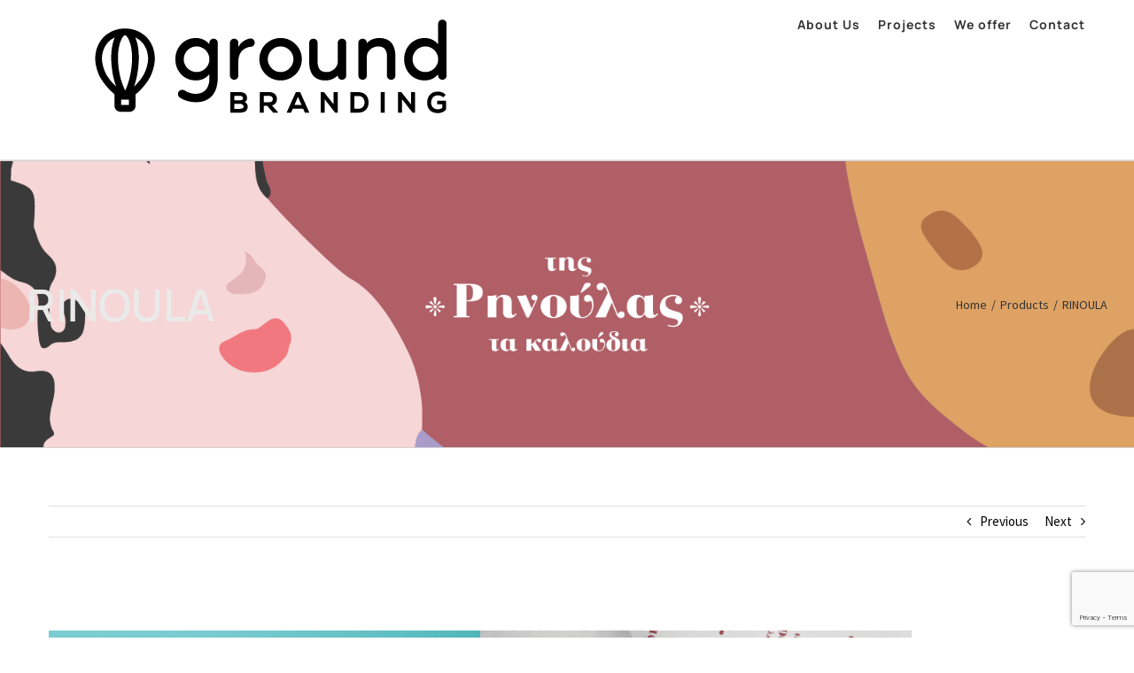

--- FILE ---
content_type: text/html; charset=UTF-8
request_url: https://www.groundbranding.com/portfolio-items/rinoula/
body_size: 18306
content:

<!DOCTYPE html>
<html class="avada-html-layout-wide avada-html-header-position-top" lang="en-US" >
<head>
	<meta http-equiv="X-UA-Compatible" content="IE=edge" />
	<meta http-equiv="Content-Type" content="text/html; charset=utf-8"/>
	<meta name="viewport" content="width=device-width, initial-scale=1" />
	<meta name='robots' content='index, follow, max-image-preview:large, max-snippet:-1, max-video-preview:-1' />
	
		<!-- Pixel Cat Facebook Pixel Code -->
	<script>
	!function(f,b,e,v,n,t,s){if(f.fbq)return;n=f.fbq=function(){n.callMethod?
	n.callMethod.apply(n,arguments):n.queue.push(arguments)};if(!f._fbq)f._fbq=n;
	n.push=n;n.loaded=!0;n.version='2.0';n.queue=[];t=b.createElement(e);t.async=!0;
	t.src=v;s=b.getElementsByTagName(e)[0];s.parentNode.insertBefore(t,s)}(window,
	document,'script','https://connect.facebook.net/en_US/fbevents.js' );
	fbq( 'init', '772397820280858' );	</script>
	<!-- DO NOT MODIFY -->
	<!-- End Facebook Pixel Code -->
	
	<!-- This site is optimized with the Yoast SEO plugin v25.9 - https://yoast.com/wordpress/plugins/seo/ -->
	<title>RINOULA - Ground Branding</title>
	<link rel="canonical" href="https://www.groundbranding.com/portfolio-items/rinoula/" />
	<meta property="og:locale" content="en_US" />
	<meta property="og:type" content="article" />
	<meta property="og:title" content="RINOULA - Ground Branding" />
	<meta property="og:url" content="https://www.groundbranding.com/portfolio-items/rinoula/" />
	<meta property="og:site_name" content="Ground Branding" />
	<meta property="article:modified_time" content="2022-03-02T12:46:17+00:00" />
	<meta property="og:image" content="https://www.groundbranding.com/wp-content/uploads/2022/03/RINOULA-4SITE_COVER.png" />
	<meta property="og:image:width" content="960" />
	<meta property="og:image:height" content="961" />
	<meta property="og:image:type" content="image/png" />
	<meta name="twitter:card" content="summary_large_image" />
	<meta name="twitter:label1" content="Est. reading time" />
	<meta name="twitter:data1" content="2 minutes" />
	<script type="application/ld+json" class="yoast-schema-graph">{"@context":"https://schema.org","@graph":[{"@type":"WebPage","@id":"https://www.groundbranding.com/portfolio-items/rinoula/","url":"https://www.groundbranding.com/portfolio-items/rinoula/","name":"RINOULA - Ground Branding","isPartOf":{"@id":"https://www.groundbranding.com/#website"},"primaryImageOfPage":{"@id":"https://www.groundbranding.com/portfolio-items/rinoula/#primaryimage"},"image":{"@id":"https://www.groundbranding.com/portfolio-items/rinoula/#primaryimage"},"thumbnailUrl":"https://www.groundbranding.com/wp-content/uploads/2022/03/RINOULA-4SITE_COVER.png","datePublished":"2022-03-02T12:42:33+00:00","dateModified":"2022-03-02T12:46:17+00:00","breadcrumb":{"@id":"https://www.groundbranding.com/portfolio-items/rinoula/#breadcrumb"},"inLanguage":"en-US","potentialAction":[{"@type":"ReadAction","target":["https://www.groundbranding.com/portfolio-items/rinoula/"]}]},{"@type":"ImageObject","inLanguage":"en-US","@id":"https://www.groundbranding.com/portfolio-items/rinoula/#primaryimage","url":"https://www.groundbranding.com/wp-content/uploads/2022/03/RINOULA-4SITE_COVER.png","contentUrl":"https://www.groundbranding.com/wp-content/uploads/2022/03/RINOULA-4SITE_COVER.png","width":960,"height":961},{"@type":"BreadcrumbList","@id":"https://www.groundbranding.com/portfolio-items/rinoula/#breadcrumb","itemListElement":[{"@type":"ListItem","position":1,"name":"Home","item":"https://www.groundbranding.com/"},{"@type":"ListItem","position":2,"name":"Portfolio","item":"https://www.groundbranding.com/portfolio-items/"},{"@type":"ListItem","position":3,"name":"RINOULA"}]},{"@type":"WebSite","@id":"https://www.groundbranding.com/#website","url":"https://www.groundbranding.com/","name":"Ground Branding","description":"Branding Agency Ηράκλειο Κρήτης","publisher":{"@id":"https://www.groundbranding.com/#organization"},"potentialAction":[{"@type":"SearchAction","target":{"@type":"EntryPoint","urlTemplate":"https://www.groundbranding.com/?s={search_term_string}"},"query-input":{"@type":"PropertyValueSpecification","valueRequired":true,"valueName":"search_term_string"}}],"inLanguage":"en-US"},{"@type":"Organization","@id":"https://www.groundbranding.com/#organization","name":"Ground Branding Agency","url":"https://www.groundbranding.com/","logo":{"@type":"ImageObject","inLanguage":"en-US","@id":"https://www.groundbranding.com/#/schema/logo/image/","url":"https://www.groundbranding.com/wp-content/uploads/2016/09/LOGO-GROUND1.png","contentUrl":"https://www.groundbranding.com/wp-content/uploads/2016/09/LOGO-GROUND1.png","width":208,"height":57,"caption":"Ground Branding Agency"},"image":{"@id":"https://www.groundbranding.com/#/schema/logo/image/"}}]}</script>
	<!-- / Yoast SEO plugin. -->


<link rel='dns-prefetch' href='//platform-api.sharethis.com' />
<link rel='dns-prefetch' href='//www.googletagmanager.com' />
<link rel="alternate" type="application/rss+xml" title="Ground Branding  &raquo; Feed" href="https://www.groundbranding.com/feed/" />
<link rel="alternate" type="application/rss+xml" title="Ground Branding  &raquo; Comments Feed" href="https://www.groundbranding.com/comments/feed/" />
					<link rel="shortcut icon" href="https://www.groundbranding.com/wp-content/uploads/2024/01/405667030_847662904031662_4411906932893395290_n.jpg" type="image/x-icon" />
		
					<!-- For iPhone -->
			<link rel="apple-touch-icon" href="https://www.groundbranding.com/wp-content/uploads/2024/01/405667030_847662904031662_4411906932893395290_n.jpg">
		
					<!-- For iPhone Retina display -->
			<link rel="apple-touch-icon" sizes="180x180" href="https://www.groundbranding.com/wp-content/uploads/2024/01/405667030_847662904031662_4411906932893395290_n.jpg">
		
					<!-- For iPad -->
			<link rel="apple-touch-icon" sizes="152x152" href="https://www.groundbranding.com/wp-content/uploads/2024/01/405667030_847662904031662_4411906932893395290_n.jpg">
		
					<!-- For iPad Retina display -->
			<link rel="apple-touch-icon" sizes="167x167" href="https://www.groundbranding.com/wp-content/uploads/2024/01/405667030_847662904031662_4411906932893395290_n.jpg">
		
				
		
		<meta property="og:title" content="RINOULA"/>
		<meta property="og:type" content="article"/>
		<meta property="og:url" content="https://www.groundbranding.com/portfolio-items/rinoula/"/>
		<meta property="og:site_name" content="Ground Branding "/>
		<meta property="og:description" content="|| NEW BRAND LAUNCH ||
Project: Brand &amp; Corporate Identity Design
Designer:"/>

									<meta property="og:image" content="https://www.groundbranding.com/wp-content/uploads/2022/03/RINOULA-4SITE_COVER.png"/>
									<!-- This site uses the Google Analytics by MonsterInsights plugin v9.8.0 - Using Analytics tracking - https://www.monsterinsights.com/ -->
		<!-- Note: MonsterInsights is not currently configured on this site. The site owner needs to authenticate with Google Analytics in the MonsterInsights settings panel. -->
					<!-- No tracking code set -->
				<!-- / Google Analytics by MonsterInsights -->
		<script >
/* <![CDATA[ */
window._wpemojiSettings = {"baseUrl":"https:\/\/s.w.org\/images\/core\/emoji\/16.0.1\/72x72\/","ext":".png","svgUrl":"https:\/\/s.w.org\/images\/core\/emoji\/16.0.1\/svg\/","svgExt":".svg","source":{"concatemoji":"https:\/\/www.groundbranding.com\/wp-includes\/js\/wp-emoji-release.min.js?ver=6.8.3"}};
/*! This file is auto-generated */
!function(s,n){var o,i,e;function c(e){try{var t={supportTests:e,timestamp:(new Date).valueOf()};sessionStorage.setItem(o,JSON.stringify(t))}catch(e){}}function p(e,t,n){e.clearRect(0,0,e.canvas.width,e.canvas.height),e.fillText(t,0,0);var t=new Uint32Array(e.getImageData(0,0,e.canvas.width,e.canvas.height).data),a=(e.clearRect(0,0,e.canvas.width,e.canvas.height),e.fillText(n,0,0),new Uint32Array(e.getImageData(0,0,e.canvas.width,e.canvas.height).data));return t.every(function(e,t){return e===a[t]})}function u(e,t){e.clearRect(0,0,e.canvas.width,e.canvas.height),e.fillText(t,0,0);for(var n=e.getImageData(16,16,1,1),a=0;a<n.data.length;a++)if(0!==n.data[a])return!1;return!0}function f(e,t,n,a){switch(t){case"flag":return n(e,"\ud83c\udff3\ufe0f\u200d\u26a7\ufe0f","\ud83c\udff3\ufe0f\u200b\u26a7\ufe0f")?!1:!n(e,"\ud83c\udde8\ud83c\uddf6","\ud83c\udde8\u200b\ud83c\uddf6")&&!n(e,"\ud83c\udff4\udb40\udc67\udb40\udc62\udb40\udc65\udb40\udc6e\udb40\udc67\udb40\udc7f","\ud83c\udff4\u200b\udb40\udc67\u200b\udb40\udc62\u200b\udb40\udc65\u200b\udb40\udc6e\u200b\udb40\udc67\u200b\udb40\udc7f");case"emoji":return!a(e,"\ud83e\udedf")}return!1}function g(e,t,n,a){var r="undefined"!=typeof WorkerGlobalScope&&self instanceof WorkerGlobalScope?new OffscreenCanvas(300,150):s.createElement("canvas"),o=r.getContext("2d",{willReadFrequently:!0}),i=(o.textBaseline="top",o.font="600 32px Arial",{});return e.forEach(function(e){i[e]=t(o,e,n,a)}),i}function t(e){var t=s.createElement("script");t.src=e,t.defer=!0,s.head.appendChild(t)}"undefined"!=typeof Promise&&(o="wpEmojiSettingsSupports",i=["flag","emoji"],n.supports={everything:!0,everythingExceptFlag:!0},e=new Promise(function(e){s.addEventListener("DOMContentLoaded",e,{once:!0})}),new Promise(function(t){var n=function(){try{var e=JSON.parse(sessionStorage.getItem(o));if("object"==typeof e&&"number"==typeof e.timestamp&&(new Date).valueOf()<e.timestamp+604800&&"object"==typeof e.supportTests)return e.supportTests}catch(e){}return null}();if(!n){if("undefined"!=typeof Worker&&"undefined"!=typeof OffscreenCanvas&&"undefined"!=typeof URL&&URL.createObjectURL&&"undefined"!=typeof Blob)try{var e="postMessage("+g.toString()+"("+[JSON.stringify(i),f.toString(),p.toString(),u.toString()].join(",")+"));",a=new Blob([e],{type:"text/javascript"}),r=new Worker(URL.createObjectURL(a),{name:"wpTestEmojiSupports"});return void(r.onmessage=function(e){c(n=e.data),r.terminate(),t(n)})}catch(e){}c(n=g(i,f,p,u))}t(n)}).then(function(e){for(var t in e)n.supports[t]=e[t],n.supports.everything=n.supports.everything&&n.supports[t],"flag"!==t&&(n.supports.everythingExceptFlag=n.supports.everythingExceptFlag&&n.supports[t]);n.supports.everythingExceptFlag=n.supports.everythingExceptFlag&&!n.supports.flag,n.DOMReady=!1,n.readyCallback=function(){n.DOMReady=!0}}).then(function(){return e}).then(function(){var e;n.supports.everything||(n.readyCallback(),(e=n.source||{}).concatemoji?t(e.concatemoji):e.wpemoji&&e.twemoji&&(t(e.twemoji),t(e.wpemoji)))}))}((window,document),window._wpemojiSettings);
/* ]]> */
</script>



<link rel='stylesheet' id='typed-cursor-css' href='https://www.groundbranding.com/wp-content/plugins/animated-typing-effect/assets/css/cursor.css?ver=6.8.3'  media='all' />
<link rel='stylesheet' id='contact-form-7-css' href='https://www.groundbranding.com/wp-content/plugins/contact-form-7/includes/css/styles.css?ver=6.1.1'  media='all' />
<link rel='stylesheet' id='fusion-dynamic-css-css' href='https://www.groundbranding.com/wp-content/uploads/fusion-styles/f97f6adb1bb0525a1effae44b06e2102.min.css?ver=3.4.2'  media='all' />
<script  src="https://www.groundbranding.com/wp-includes/js/jquery/jquery.min.js?ver=3.7.1" id="jquery-core-js"></script>
<script  src="https://www.groundbranding.com/wp-includes/js/jquery/jquery-migrate.min.js?ver=3.4.1" id="jquery-migrate-js"></script>
<script  src="//platform-api.sharethis.com/js/sharethis.js#source=googleanalytics-wordpress#product=ga&amp;property=59883f34db06d90012f37ff2" id="googleanalytics-platform-sharethis-js"></script>

<!-- Google tag (gtag.js) snippet added by Site Kit -->
<!-- Google Analytics snippet added by Site Kit -->
<script  src="https://www.googletagmanager.com/gtag/js?id=GT-TBWL386" id="google_gtagjs-js" async></script>
<script  id="google_gtagjs-js-after">
/* <![CDATA[ */
window.dataLayer = window.dataLayer || [];function gtag(){dataLayer.push(arguments);}
gtag("set","linker",{"domains":["www.groundbranding.com"]});
gtag("js", new Date());
gtag("set", "developer_id.dZTNiMT", true);
gtag("config", "GT-TBWL386");
/* ]]> */
</script>
<link rel="https://api.w.org/" href="https://www.groundbranding.com/wp-json/" /><link rel="alternate" title="JSON" type="application/json" href="https://www.groundbranding.com/wp-json/wp/v2/avada_portfolio/15764" /><link rel="EditURI" type="application/rsd+xml" title="RSD" href="https://www.groundbranding.com/xmlrpc.php?rsd" />
<meta name="generator" content="WordPress 6.8.3" />
<link rel='shortlink' href='https://www.groundbranding.com/?p=15764' />
<link rel="alternate" title="oEmbed (JSON)" type="application/json+oembed" href="https://www.groundbranding.com/wp-json/oembed/1.0/embed?url=https%3A%2F%2Fwww.groundbranding.com%2Fportfolio-items%2Frinoula%2F" />
<link rel="alternate" title="oEmbed (XML)" type="text/xml+oembed" href="https://www.groundbranding.com/wp-json/oembed/1.0/embed?url=https%3A%2F%2Fwww.groundbranding.com%2Fportfolio-items%2Frinoula%2F&#038;format=xml" />
<meta name="generator" content="Site Kit by Google 1.161.0" />		<script>
			document.documentElement.className = document.documentElement.className.replace('no-js', 'js');
		</script>
				
		
<!-- Google AdSense meta tags added by Site Kit -->
<meta name="google-adsense-platform-account" content="ca-host-pub-2644536267352236">
<meta name="google-adsense-platform-domain" content="sitekit.withgoogle.com">
<!-- End Google AdSense meta tags added by Site Kit -->

<!-- Google Tag Manager snippet added by Site Kit -->
<script >
/* <![CDATA[ */

			( function( w, d, s, l, i ) {
				w[l] = w[l] || [];
				w[l].push( {'gtm.start': new Date().getTime(), event: 'gtm.js'} );
				var f = d.getElementsByTagName( s )[0],
					j = d.createElement( s ), dl = l != 'dataLayer' ? '&l=' + l : '';
				j.async = true;
				j.src = 'https://www.googletagmanager.com/gtm.js?id=' + i + dl;
				f.parentNode.insertBefore( j, f );
			} )( window, document, 'script', 'dataLayer', 'GTM-5DZJDHM' );
			
/* ]]> */
</script>

<!-- End Google Tag Manager snippet added by Site Kit -->
		<script >
			var doc = document.documentElement;
			doc.setAttribute( 'data-useragent', navigator.userAgent );
		</script>
		
	
<!-- Moved Styles for W3C START -->
<style>img:is([sizes="auto" i], [sizes^="auto," i]) { contain-intrinsic-size: 3000px 1500px }</style>
<style>
			.lazyload,
			.lazyloading {
				max-width: 100%;
			}
		</style>
<style id='wp-emoji-styles-inline-css' >

	img.wp-smiley, img.emoji {
		display: inline !important;
		border: none !important;
		box-shadow: none !important;
		height: 1em !important;
		width: 1em !important;
		margin: 0 0.07em !important;
		vertical-align: -0.1em !important;
		background: none !important;
		padding: 0 !important;
	}
</style>
<style id='classic-theme-styles-inline-css' >
/*! This file is auto-generated */
.wp-block-button__link{color:#fff;background-color:#32373c;border-radius:9999px;box-shadow:none;text-decoration:none;padding:calc(.667em + 2px) calc(1.333em + 2px);font-size:1.125em}.wp-block-file__button{background:#32373c;color:#fff;text-decoration:none}
</style>
<style id='global-styles-inline-css' >
:root{--wp--preset--aspect-ratio--square: 1;--wp--preset--aspect-ratio--4-3: 4/3;--wp--preset--aspect-ratio--3-4: 3/4;--wp--preset--aspect-ratio--3-2: 3/2;--wp--preset--aspect-ratio--2-3: 2/3;--wp--preset--aspect-ratio--16-9: 16/9;--wp--preset--aspect-ratio--9-16: 9/16;--wp--preset--color--black: #000000;--wp--preset--color--cyan-bluish-gray: #abb8c3;--wp--preset--color--white: #ffffff;--wp--preset--color--pale-pink: #f78da7;--wp--preset--color--vivid-red: #cf2e2e;--wp--preset--color--luminous-vivid-orange: #ff6900;--wp--preset--color--luminous-vivid-amber: #fcb900;--wp--preset--color--light-green-cyan: #7bdcb5;--wp--preset--color--vivid-green-cyan: #00d084;--wp--preset--color--pale-cyan-blue: #8ed1fc;--wp--preset--color--vivid-cyan-blue: #0693e3;--wp--preset--color--vivid-purple: #9b51e0;--wp--preset--gradient--vivid-cyan-blue-to-vivid-purple: linear-gradient(135deg,rgba(6,147,227,1) 0%,rgb(155,81,224) 100%);--wp--preset--gradient--light-green-cyan-to-vivid-green-cyan: linear-gradient(135deg,rgb(122,220,180) 0%,rgb(0,208,130) 100%);--wp--preset--gradient--luminous-vivid-amber-to-luminous-vivid-orange: linear-gradient(135deg,rgba(252,185,0,1) 0%,rgba(255,105,0,1) 100%);--wp--preset--gradient--luminous-vivid-orange-to-vivid-red: linear-gradient(135deg,rgba(255,105,0,1) 0%,rgb(207,46,46) 100%);--wp--preset--gradient--very-light-gray-to-cyan-bluish-gray: linear-gradient(135deg,rgb(238,238,238) 0%,rgb(169,184,195) 100%);--wp--preset--gradient--cool-to-warm-spectrum: linear-gradient(135deg,rgb(74,234,220) 0%,rgb(151,120,209) 20%,rgb(207,42,186) 40%,rgb(238,44,130) 60%,rgb(251,105,98) 80%,rgb(254,248,76) 100%);--wp--preset--gradient--blush-light-purple: linear-gradient(135deg,rgb(255,206,236) 0%,rgb(152,150,240) 100%);--wp--preset--gradient--blush-bordeaux: linear-gradient(135deg,rgb(254,205,165) 0%,rgb(254,45,45) 50%,rgb(107,0,62) 100%);--wp--preset--gradient--luminous-dusk: linear-gradient(135deg,rgb(255,203,112) 0%,rgb(199,81,192) 50%,rgb(65,88,208) 100%);--wp--preset--gradient--pale-ocean: linear-gradient(135deg,rgb(255,245,203) 0%,rgb(182,227,212) 50%,rgb(51,167,181) 100%);--wp--preset--gradient--electric-grass: linear-gradient(135deg,rgb(202,248,128) 0%,rgb(113,206,126) 100%);--wp--preset--gradient--midnight: linear-gradient(135deg,rgb(2,3,129) 0%,rgb(40,116,252) 100%);--wp--preset--font-size--small: 11.25px;--wp--preset--font-size--medium: 20px;--wp--preset--font-size--large: 22.5px;--wp--preset--font-size--x-large: 42px;--wp--preset--font-size--normal: 15px;--wp--preset--font-size--xlarge: 30px;--wp--preset--font-size--huge: 45px;--wp--preset--spacing--20: 0.44rem;--wp--preset--spacing--30: 0.67rem;--wp--preset--spacing--40: 1rem;--wp--preset--spacing--50: 1.5rem;--wp--preset--spacing--60: 2.25rem;--wp--preset--spacing--70: 3.38rem;--wp--preset--spacing--80: 5.06rem;--wp--preset--shadow--natural: 6px 6px 9px rgba(0, 0, 0, 0.2);--wp--preset--shadow--deep: 12px 12px 50px rgba(0, 0, 0, 0.4);--wp--preset--shadow--sharp: 6px 6px 0px rgba(0, 0, 0, 0.2);--wp--preset--shadow--outlined: 6px 6px 0px -3px rgba(255, 255, 255, 1), 6px 6px rgba(0, 0, 0, 1);--wp--preset--shadow--crisp: 6px 6px 0px rgba(0, 0, 0, 1);}:where(.is-layout-flex){gap: 0.5em;}:where(.is-layout-grid){gap: 0.5em;}body .is-layout-flex{display: flex;}.is-layout-flex{flex-wrap: wrap;align-items: center;}.is-layout-flex > :is(*, div){margin: 0;}body .is-layout-grid{display: grid;}.is-layout-grid > :is(*, div){margin: 0;}:where(.wp-block-columns.is-layout-flex){gap: 2em;}:where(.wp-block-columns.is-layout-grid){gap: 2em;}:where(.wp-block-post-template.is-layout-flex){gap: 1.25em;}:where(.wp-block-post-template.is-layout-grid){gap: 1.25em;}.has-black-color{color: var(--wp--preset--color--black) !important;}.has-cyan-bluish-gray-color{color: var(--wp--preset--color--cyan-bluish-gray) !important;}.has-white-color{color: var(--wp--preset--color--white) !important;}.has-pale-pink-color{color: var(--wp--preset--color--pale-pink) !important;}.has-vivid-red-color{color: var(--wp--preset--color--vivid-red) !important;}.has-luminous-vivid-orange-color{color: var(--wp--preset--color--luminous-vivid-orange) !important;}.has-luminous-vivid-amber-color{color: var(--wp--preset--color--luminous-vivid-amber) !important;}.has-light-green-cyan-color{color: var(--wp--preset--color--light-green-cyan) !important;}.has-vivid-green-cyan-color{color: var(--wp--preset--color--vivid-green-cyan) !important;}.has-pale-cyan-blue-color{color: var(--wp--preset--color--pale-cyan-blue) !important;}.has-vivid-cyan-blue-color{color: var(--wp--preset--color--vivid-cyan-blue) !important;}.has-vivid-purple-color{color: var(--wp--preset--color--vivid-purple) !important;}.has-black-background-color{background-color: var(--wp--preset--color--black) !important;}.has-cyan-bluish-gray-background-color{background-color: var(--wp--preset--color--cyan-bluish-gray) !important;}.has-white-background-color{background-color: var(--wp--preset--color--white) !important;}.has-pale-pink-background-color{background-color: var(--wp--preset--color--pale-pink) !important;}.has-vivid-red-background-color{background-color: var(--wp--preset--color--vivid-red) !important;}.has-luminous-vivid-orange-background-color{background-color: var(--wp--preset--color--luminous-vivid-orange) !important;}.has-luminous-vivid-amber-background-color{background-color: var(--wp--preset--color--luminous-vivid-amber) !important;}.has-light-green-cyan-background-color{background-color: var(--wp--preset--color--light-green-cyan) !important;}.has-vivid-green-cyan-background-color{background-color: var(--wp--preset--color--vivid-green-cyan) !important;}.has-pale-cyan-blue-background-color{background-color: var(--wp--preset--color--pale-cyan-blue) !important;}.has-vivid-cyan-blue-background-color{background-color: var(--wp--preset--color--vivid-cyan-blue) !important;}.has-vivid-purple-background-color{background-color: var(--wp--preset--color--vivid-purple) !important;}.has-black-border-color{border-color: var(--wp--preset--color--black) !important;}.has-cyan-bluish-gray-border-color{border-color: var(--wp--preset--color--cyan-bluish-gray) !important;}.has-white-border-color{border-color: var(--wp--preset--color--white) !important;}.has-pale-pink-border-color{border-color: var(--wp--preset--color--pale-pink) !important;}.has-vivid-red-border-color{border-color: var(--wp--preset--color--vivid-red) !important;}.has-luminous-vivid-orange-border-color{border-color: var(--wp--preset--color--luminous-vivid-orange) !important;}.has-luminous-vivid-amber-border-color{border-color: var(--wp--preset--color--luminous-vivid-amber) !important;}.has-light-green-cyan-border-color{border-color: var(--wp--preset--color--light-green-cyan) !important;}.has-vivid-green-cyan-border-color{border-color: var(--wp--preset--color--vivid-green-cyan) !important;}.has-pale-cyan-blue-border-color{border-color: var(--wp--preset--color--pale-cyan-blue) !important;}.has-vivid-cyan-blue-border-color{border-color: var(--wp--preset--color--vivid-cyan-blue) !important;}.has-vivid-purple-border-color{border-color: var(--wp--preset--color--vivid-purple) !important;}.has-vivid-cyan-blue-to-vivid-purple-gradient-background{background: var(--wp--preset--gradient--vivid-cyan-blue-to-vivid-purple) !important;}.has-light-green-cyan-to-vivid-green-cyan-gradient-background{background: var(--wp--preset--gradient--light-green-cyan-to-vivid-green-cyan) !important;}.has-luminous-vivid-amber-to-luminous-vivid-orange-gradient-background{background: var(--wp--preset--gradient--luminous-vivid-amber-to-luminous-vivid-orange) !important;}.has-luminous-vivid-orange-to-vivid-red-gradient-background{background: var(--wp--preset--gradient--luminous-vivid-orange-to-vivid-red) !important;}.has-very-light-gray-to-cyan-bluish-gray-gradient-background{background: var(--wp--preset--gradient--very-light-gray-to-cyan-bluish-gray) !important;}.has-cool-to-warm-spectrum-gradient-background{background: var(--wp--preset--gradient--cool-to-warm-spectrum) !important;}.has-blush-light-purple-gradient-background{background: var(--wp--preset--gradient--blush-light-purple) !important;}.has-blush-bordeaux-gradient-background{background: var(--wp--preset--gradient--blush-bordeaux) !important;}.has-luminous-dusk-gradient-background{background: var(--wp--preset--gradient--luminous-dusk) !important;}.has-pale-ocean-gradient-background{background: var(--wp--preset--gradient--pale-ocean) !important;}.has-electric-grass-gradient-background{background: var(--wp--preset--gradient--electric-grass) !important;}.has-midnight-gradient-background{background: var(--wp--preset--gradient--midnight) !important;}.has-small-font-size{font-size: var(--wp--preset--font-size--small) !important;}.has-medium-font-size{font-size: var(--wp--preset--font-size--medium) !important;}.has-large-font-size{font-size: var(--wp--preset--font-size--large) !important;}.has-x-large-font-size{font-size: var(--wp--preset--font-size--x-large) !important;}
:where(.wp-block-post-template.is-layout-flex){gap: 1.25em;}:where(.wp-block-post-template.is-layout-grid){gap: 1.25em;}
:where(.wp-block-columns.is-layout-flex){gap: 2em;}:where(.wp-block-columns.is-layout-grid){gap: 2em;}
:root :where(.wp-block-pullquote){font-size: 1.5em;line-height: 1.6;}
</style>
<style>
			.no-js img.lazyload {
				display: none;
			}

			figure.wp-block-image img.lazyloading {
				min-width: 150px;
			}

			.lazyload,
			.lazyloading {
				--smush-placeholder-width: 100px;
				--smush-placeholder-aspect-ratio: 1/1;
				width: var(--smush-image-width, var(--smush-placeholder-width)) !important;
				aspect-ratio: var(--smush-image-aspect-ratio, var(--smush-placeholder-aspect-ratio)) !important;
			}

						.lazyload, .lazyloading {
				opacity: 0;
			}

			.lazyloaded {
				opacity: 1;
				transition: opacity 400ms;
				transition-delay: 0ms;
			}

					</style>
<style  id="css-fb-visibility">@media screen and (max-width: 640px){.fusion-no-small-visibility{display:none !important;}body:not(.fusion-builder-ui-wireframe) .sm-text-align-center{text-align:center !important;}body:not(.fusion-builder-ui-wireframe) .sm-text-align-left{text-align:left !important;}body:not(.fusion-builder-ui-wireframe) .sm-text-align-right{text-align:right !important;}body:not(.fusion-builder-ui-wireframe) .sm-mx-auto{margin-left:auto !important;margin-right:auto !important;}body:not(.fusion-builder-ui-wireframe) .sm-ml-auto{margin-left:auto !important;}body:not(.fusion-builder-ui-wireframe) .sm-mr-auto{margin-right:auto !important;}body:not(.fusion-builder-ui-wireframe) .fusion-absolute-position-small{position:absolute;top:auto;width:100%;}}@media screen and (min-width: 641px) and (max-width: 1024px){.fusion-no-medium-visibility{display:none !important;}body:not(.fusion-builder-ui-wireframe) .md-text-align-center{text-align:center !important;}body:not(.fusion-builder-ui-wireframe) .md-text-align-left{text-align:left !important;}body:not(.fusion-builder-ui-wireframe) .md-text-align-right{text-align:right !important;}body:not(.fusion-builder-ui-wireframe) .md-mx-auto{margin-left:auto !important;margin-right:auto !important;}body:not(.fusion-builder-ui-wireframe) .md-ml-auto{margin-left:auto !important;}body:not(.fusion-builder-ui-wireframe) .md-mr-auto{margin-right:auto !important;}body:not(.fusion-builder-ui-wireframe) .fusion-absolute-position-medium{position:absolute;top:auto;width:100%;}}@media screen and (min-width: 1025px){.fusion-no-large-visibility{display:none !important;}body:not(.fusion-builder-ui-wireframe) .lg-text-align-center{text-align:center !important;}body:not(.fusion-builder-ui-wireframe) .lg-text-align-left{text-align:left !important;}body:not(.fusion-builder-ui-wireframe) .lg-text-align-right{text-align:right !important;}body:not(.fusion-builder-ui-wireframe) .lg-mx-auto{margin-left:auto !important;margin-right:auto !important;}body:not(.fusion-builder-ui-wireframe) .lg-ml-auto{margin-left:auto !important;}body:not(.fusion-builder-ui-wireframe) .lg-mr-auto{margin-right:auto !important;}body:not(.fusion-builder-ui-wireframe) .fusion-absolute-position-large{position:absolute;top:auto;width:100%;}}</style>
<style >.fusion-gallery-1 .fusion-gallery-image {border:0px solid #f6f6f6;}</style>
<style  data-id="social_links-widget-2">#social_links-widget-2 li { border-color:#ffffff;}</style>
<style  data-id="text-6">@media (max-width: 800px){#text-6{text-align:center !important;}}</style>
<style id='wp-block-library-theme-inline-css' >
.wp-block-audio :where(figcaption){color:#555;font-size:13px;text-align:center}.is-dark-theme .wp-block-audio :where(figcaption){color:#ffffffa6}.wp-block-audio{margin:0 0 1em}.wp-block-code{border:1px solid #ccc;border-radius:4px;font-family:Menlo,Consolas,monaco,monospace;padding:.8em 1em}.wp-block-embed :where(figcaption){color:#555;font-size:13px;text-align:center}.is-dark-theme .wp-block-embed :where(figcaption){color:#ffffffa6}.wp-block-embed{margin:0 0 1em}.blocks-gallery-caption{color:#555;font-size:13px;text-align:center}.is-dark-theme .blocks-gallery-caption{color:#ffffffa6}:root :where(.wp-block-image figcaption){color:#555;font-size:13px;text-align:center}.is-dark-theme :root :where(.wp-block-image figcaption){color:#ffffffa6}.wp-block-image{margin:0 0 1em}.wp-block-pullquote{border-bottom:4px solid;border-top:4px solid;color:currentColor;margin-bottom:1.75em}.wp-block-pullquote cite,.wp-block-pullquote footer,.wp-block-pullquote__citation{color:currentColor;font-size:.8125em;font-style:normal;text-transform:uppercase}.wp-block-quote{border-left:.25em solid;margin:0 0 1.75em;padding-left:1em}.wp-block-quote cite,.wp-block-quote footer{color:currentColor;font-size:.8125em;font-style:normal;position:relative}.wp-block-quote:where(.has-text-align-right){border-left:none;border-right:.25em solid;padding-left:0;padding-right:1em}.wp-block-quote:where(.has-text-align-center){border:none;padding-left:0}.wp-block-quote.is-large,.wp-block-quote.is-style-large,.wp-block-quote:where(.is-style-plain){border:none}.wp-block-search .wp-block-search__label{font-weight:700}.wp-block-search__button{border:1px solid #ccc;padding:.375em .625em}:where(.wp-block-group.has-background){padding:1.25em 2.375em}.wp-block-separator.has-css-opacity{opacity:.4}.wp-block-separator{border:none;border-bottom:2px solid;margin-left:auto;margin-right:auto}.wp-block-separator.has-alpha-channel-opacity{opacity:1}.wp-block-separator:not(.is-style-wide):not(.is-style-dots){width:100px}.wp-block-separator.has-background:not(.is-style-dots){border-bottom:none;height:1px}.wp-block-separator.has-background:not(.is-style-wide):not(.is-style-dots){height:2px}.wp-block-table{margin:0 0 1em}.wp-block-table td,.wp-block-table th{word-break:normal}.wp-block-table :where(figcaption){color:#555;font-size:13px;text-align:center}.is-dark-theme .wp-block-table :where(figcaption){color:#ffffffa6}.wp-block-video :where(figcaption){color:#555;font-size:13px;text-align:center}.is-dark-theme .wp-block-video :where(figcaption){color:#ffffffa6}.wp-block-video{margin:0 0 1em}:root :where(.wp-block-template-part.has-background){margin-bottom:0;margin-top:0;padding:1.25em 2.375em}
</style>
<style>
.fusion-copyright-notice {
    --copyright_text_color: #545454;
    --copyright_link_color: #545454;
    --copyright_font_size: 13px;
}
.fusion-copyright-notice,
.fusion-copyright-notice a {
    color: #545454;
}
</style>
<!-- Moved Styles for W3C END -->
</head>

<body class="wp-singular avada_portfolio-template-default single single-avada_portfolio postid-15764 single-format-standard wp-theme-Avada fusion-image-hovers fusion-pagination-sizing fusion-button_size-xlarge fusion-button_type-flat fusion-button_span-yes avada-image-rollover-circle-no avada-image-rollover-yes avada-image-rollover-direction-center_horiz fusion-body ltr fusion-sticky-header fusion-disable-outline fusion-sub-menu-slide mobile-logo-pos-left layout-wide-mode avada-has-boxed-modal-shadow-none layout-scroll-offset-full avada-has-zero-margin-offset-top fusion-top-header menu-text-align-center mobile-menu-design-modern fusion-show-pagination-text fusion-header-layout-v2 avada-responsive avada-footer-fx-bg-parallax avada-menu-highlight-style-bottombar fusion-search-form-classic fusion-main-menu-search-dropdown fusion-avatar-square avada-sticky-shrinkage avada-dropdown-styles avada-blog-layout-timeline avada-blog-archive-layout-timeline avada-header-shadow-no avada-menu-icon-position-bottom avada-has-pagetitle-100-width avada-has-pagetitle-bg-full avada-has-100-footer avada-has-breadcrumb-mobile-hidden avada-has-titlebar-bar_and_content avada-has-footer-widget-bg-image avada-has-pagination-padding avada-flyout-menu-direction-fade avada-ec-views-v1" >
			<!-- Google Tag Manager (noscript) snippet added by Site Kit -->
		<noscript>
			<iframe data-src="https://www.googletagmanager.com/ns.html?id=GTM-5DZJDHM" height="0" width="0" style="display:none;visibility:hidden" src="[data-uri]" class="lazyload" data-load-mode="1"></iframe>
		</noscript>
		<!-- End Google Tag Manager (noscript) snippet added by Site Kit -->
			<a class="skip-link screen-reader-text" href="#content">Skip to content</a>

	<div id="boxed-wrapper">
		<div class="fusion-sides-frame"></div>
		<div id="wrapper" class="fusion-wrapper">
			<div id="home" style="position:relative;top:-1px;"></div>
			
				
			<header class="fusion-header-wrapper">
				<div class="fusion-header-v2 fusion-logo-alignment fusion-logo-left fusion-sticky-menu-1 fusion-sticky-logo-1 fusion-mobile-logo-1  fusion-mobile-menu-design-modern">
					<div class="fusion-header-sticky-height"></div>
<div class="fusion-header">
	<div class="fusion-row">
					<div class="fusion-logo" data-margin-top="3px" data-margin-bottom="3px" data-margin-left="0px" data-margin-right="0px">
			<a class="fusion-logo-link"  href="https://www.groundbranding.com/" >

						<!-- standard logo -->
			<img data-src="https://www.groundbranding.com/wp-content/uploads/2023/12/GROUND-LOGO-14-1.png" data-srcset="https://www.groundbranding.com/wp-content/uploads/2023/12/GROUND-LOGO-14-1.png 1x, https://www.groundbranding.com/wp-content/uploads/2023/12/GROUND-LOGO-14-1.png 2x" width="501" height="174" style="--smush-placeholder-width: 501px; --smush-placeholder-aspect-ratio: 501/174;max-height:174px;height:auto;" alt="Ground Branding  Logo" data-retina_logo_url="https://www.groundbranding.com/wp-content/uploads/2023/12/GROUND-LOGO-14-1.png" class="fusion-standard-logo lazyload" src="[data-uri]" />

											<!-- mobile logo -->
				<img data-src="https://www.groundbranding.com/wp-content/uploads/2023/12/GROUND-LOGO-14-1.png" data-srcset="https://www.groundbranding.com/wp-content/uploads/2023/12/GROUND-LOGO-14-1.png 1x" width="501" height="174" alt="Ground Branding  Logo" data-retina_logo_url="" class="fusion-mobile-logo lazyload" src="[data-uri]" style="--smush-placeholder-width: 501px; --smush-placeholder-aspect-ratio: 501/174;" />
			
											<!-- sticky header logo -->
				<img data-src="https://www.groundbranding.com/wp-content/uploads/2023/12/GROUND-LOGO-14-1.png" data-srcset="https://www.groundbranding.com/wp-content/uploads/2023/12/GROUND-LOGO-14-1.png 1x" width="501" height="174" alt="Ground Branding  Logo" data-retina_logo_url="" class="fusion-sticky-logo lazyload" src="[data-uri]" style="--smush-placeholder-width: 501px; --smush-placeholder-aspect-ratio: 501/174;" />
					</a>
		</div>		<nav class="fusion-main-menu" aria-label="Main Menu"><ul id="menu-main-menu" class="fusion-menu"><li  id="menu-item-13595"  class="menu-item menu-item-type-post_type menu-item-object-page menu-item-13595"  data-item-id="13595"><a  href="https://www.groundbranding.com/about-us/" class="fusion-bottombar-highlight"><span class="menu-text">About Us</span></a></li><li  id="menu-item-14055"  class="menu-item menu-item-type-post_type menu-item-object-page menu-item-14055"  data-item-id="14055"><a  href="https://www.groundbranding.com/ourwork/" class="fusion-bottombar-highlight"><span class="menu-text">Projects</span></a></li><li  id="menu-item-13593"  class="menu-item menu-item-type-post_type menu-item-object-page menu-item-13593"  data-item-id="13593"><a  href="https://www.groundbranding.com/weoffer/" class="fusion-bottombar-highlight"><span class="menu-text">We offer</span></a></li><li  id="menu-item-13603"  class="menu-item menu-item-type-post_type menu-item-object-page menu-item-13603"  data-item-id="13603"><a  href="https://www.groundbranding.com/contact/" class="fusion-bottombar-highlight"><span class="menu-text">Contact</span></a></li></ul></nav><nav class="fusion-main-menu fusion-sticky-menu" aria-label="Main Menu Sticky"><ul id="menu-main-menu-1" class="fusion-menu"><li   class="menu-item menu-item-type-post_type menu-item-object-page menu-item-13595"  data-item-id="13595"><a  href="https://www.groundbranding.com/about-us/" class="fusion-bottombar-highlight"><span class="menu-text">About Us</span></a></li><li   class="menu-item menu-item-type-post_type menu-item-object-page menu-item-14055"  data-item-id="14055"><a  href="https://www.groundbranding.com/ourwork/" class="fusion-bottombar-highlight"><span class="menu-text">Projects</span></a></li><li   class="menu-item menu-item-type-post_type menu-item-object-page menu-item-13593"  data-item-id="13593"><a  href="https://www.groundbranding.com/weoffer/" class="fusion-bottombar-highlight"><span class="menu-text">We offer</span></a></li><li   class="menu-item menu-item-type-post_type menu-item-object-page menu-item-13603"  data-item-id="13603"><a  href="https://www.groundbranding.com/contact/" class="fusion-bottombar-highlight"><span class="menu-text">Contact</span></a></li></ul></nav><div class="fusion-mobile-navigation"><ul id="menu-main-menu-2" class="fusion-mobile-menu"><li   class="menu-item menu-item-type-post_type menu-item-object-page menu-item-13595"  data-item-id="13595"><a  href="https://www.groundbranding.com/about-us/" class="fusion-bottombar-highlight"><span class="menu-text">About Us</span></a></li><li   class="menu-item menu-item-type-post_type menu-item-object-page menu-item-14055"  data-item-id="14055"><a  href="https://www.groundbranding.com/ourwork/" class="fusion-bottombar-highlight"><span class="menu-text">Projects</span></a></li><li   class="menu-item menu-item-type-post_type menu-item-object-page menu-item-13593"  data-item-id="13593"><a  href="https://www.groundbranding.com/weoffer/" class="fusion-bottombar-highlight"><span class="menu-text">We offer</span></a></li><li   class="menu-item menu-item-type-post_type menu-item-object-page menu-item-13603"  data-item-id="13603"><a  href="https://www.groundbranding.com/contact/" class="fusion-bottombar-highlight"><span class="menu-text">Contact</span></a></li></ul></div>	<div class="fusion-mobile-menu-icons">
							<a href="#" class="fusion-icon awb-icon-bars" aria-label="Toggle mobile menu" aria-expanded="false"></a>
		
		
		
			</div>

<nav class="fusion-mobile-nav-holder fusion-mobile-menu-text-align-left" aria-label="Main Menu Mobile"></nav>

	<nav class="fusion-mobile-nav-holder fusion-mobile-menu-text-align-left fusion-mobile-sticky-nav-holder" aria-label="Main Menu Mobile Sticky"></nav>
					</div>
</div>
				</div>
				<div class="fusion-clearfix"></div>
			</header>
							
						<div id="sliders-container" class="fusion-slider-visibility">
					</div>
				
				
			
			<div class="avada-page-titlebar-wrapper" role="banner">
	<div class="fusion-page-title-bar fusion-page-title-bar-none fusion-page-title-bar-left">
		<div class="fusion-page-title-row">
			<div class="fusion-page-title-wrapper">
				<div class="fusion-page-title-captions">

																							<h1 class="entry-title">RINOULA</h1>

											
					
				</div>

															<div class="fusion-page-title-secondary">
							<div class="fusion-breadcrumbs"><span class="fusion-breadcrumb-item"><a href="https://www.groundbranding.com" class="fusion-breadcrumb-link"><span >Home</span></a></span><span class="fusion-breadcrumb-sep">/</span><span class="fusion-breadcrumb-item"><a href="https://www.groundbranding.com/portfolio_category/products/" class="fusion-breadcrumb-link"><span >Products</span></a></span><span class="fusion-breadcrumb-sep">/</span><span class="fusion-breadcrumb-item"><span  class="breadcrumb-leaf">RINOULA</span></span></div>						</div>
									
			</div>
		</div>
	</div>
</div>

						<main id="main" class="clearfix ">
				<div class="fusion-row" style="">
<div id="content" class="portfolio-full" style="width: 100%;">
	
			<div class="single-navigation clearfix">
			
											<a href="https://www.groundbranding.com/portfolio-items/river-bookshop/" rel="prev">Previous</a>
			
			
											<a href="https://www.groundbranding.com/portfolio-items/bauexperts/" rel="next">Next</a>
					</div>
	
					<article id="post-15764" class="post-15764 avada_portfolio type-avada_portfolio status-publish format-standard has-post-thumbnail hentry portfolio_category-products portfolio_skills-rebranding portfolio_tags-rebranding">

				
						<div class="project-content">
				<span class="entry-title rich-snippet-hidden">RINOULA</span><span class="vcard rich-snippet-hidden"><span class="fn"><a href="https://www.groundbranding.com/author/ground/" title="Posts by ground" rel="author">ground</a></span></span><span class="updated rich-snippet-hidden">2022-03-02T14:46:17+02:00</span>				<div class="project-description post-content" style=" width:100%;">
											<h3 style="display:none;">Project Description</h3>										<div class="fusion-fullwidth fullwidth-box fusion-builder-row-1 nonhundred-percent-fullwidth non-hundred-percent-height-scrolling" style="background-color: #ffffff;background-position: left top;background-repeat: repeat;padding-top:45px;padding-right:0px;padding-bottom:35px;padding-left:0px;margin-bottom: 0px;margin-top: 0px;border-width: 0px 0px 0px 0px;border-color:#eae9e9;border-style:solid;" ><div class="fusion-builder-row fusion-row"><div class="fusion-layout-column fusion_builder_column fusion-builder-column-0 fusion_builder_column_5_6 5_6 fusion-five-sixth fusion-column-first" style="margin-top:0px;margin-bottom:0px;"><div class="fusion-column-wrapper fusion-flex-column-wrapper-legacy" style="background-position:left top;background-repeat:no-repeat;-webkit-background-size:cover;-moz-background-size:cover;-o-background-size:cover;background-size:cover;padding: 0px 0px 0px 0px;"><div class="fusion-gallery fusion-gallery-container fusion-grid-2 fusion-columns-total-2 fusion-gallery-layout-grid fusion-gallery-1" style="margin:0px;"><div style="padding:0px;" class="fusion-grid-column fusion-gallery-column fusion-gallery-column-2 hover-type-zoomin"><div class="fusion-gallery-image"><img fetchpriority="high" decoding="async" src="https://www.groundbranding.com/wp-content/uploads/2022/03/RINOULA-4SITE_ETAIRIKH-2.png" width="960" height="960" alt="" title="RINOULA #4SITE_ETAIRIKH 2" aria-label="RINOULA #4SITE_ETAIRIKH 2" class="img-responsive wp-image-15766" srcset="https://www.groundbranding.com/wp-content/uploads/2022/03/RINOULA-4SITE_ETAIRIKH-2-200x200.png 200w, https://www.groundbranding.com/wp-content/uploads/2022/03/RINOULA-4SITE_ETAIRIKH-2-400x400.png 400w, https://www.groundbranding.com/wp-content/uploads/2022/03/RINOULA-4SITE_ETAIRIKH-2-600x600.png 600w, https://www.groundbranding.com/wp-content/uploads/2022/03/RINOULA-4SITE_ETAIRIKH-2-800x800.png 800w, https://www.groundbranding.com/wp-content/uploads/2022/03/RINOULA-4SITE_ETAIRIKH-2.png 960w" sizes="(min-width: 2200px) 100vw, (min-width: 732px) 585px, (min-width: 640px) 732px" /></div></div><div style="padding:0px;" class="fusion-grid-column fusion-gallery-column fusion-gallery-column-2 hover-type-zoomin"><div class="fusion-gallery-image"><img decoding="async" data-src="https://www.groundbranding.com/wp-content/uploads/2022/03/RINOULA-4SITE_ETAIRKH-1.png" width="960" height="960" alt="" title="RINOULA #4SITE_ETAIRKH 1" aria-label="RINOULA #4SITE_ETAIRKH 1" class="img-responsive wp-image-15765 lazyload" data-srcset="https://www.groundbranding.com/wp-content/uploads/2022/03/RINOULA-4SITE_ETAIRKH-1-200x200.png 200w, https://www.groundbranding.com/wp-content/uploads/2022/03/RINOULA-4SITE_ETAIRKH-1-400x400.png 400w, https://www.groundbranding.com/wp-content/uploads/2022/03/RINOULA-4SITE_ETAIRKH-1-600x600.png 600w, https://www.groundbranding.com/wp-content/uploads/2022/03/RINOULA-4SITE_ETAIRKH-1-800x800.png 800w, https://www.groundbranding.com/wp-content/uploads/2022/03/RINOULA-4SITE_ETAIRKH-1.png 960w" data-sizes="(min-width: 2200px) 100vw, (min-width: 732px) 585px, (min-width: 640px) 732px" src="[data-uri]" style="--smush-placeholder-width: 960px; --smush-placeholder-aspect-ratio: 960/960;" /></div></div><div class="clearfix"></div></div><div class="fusion-text fusion-text-1"></div><div class="fusion-text fusion-text-2"><div dir="auto">
<div dir="auto">
<div class="kvgmc6g5 cxmmr5t8 oygrvhab hcukyx3x c1et5uql ii04i59q">
<div dir="auto">
<div dir="auto">
<div class="kvgmc6g5 cxmmr5t8 oygrvhab hcukyx3x c1et5uql ii04i59q">
<div dir="auto">
<div dir="auto">
<div dir="auto">|| NEW BRAND LAUNCH ||</div>
<div dir="auto"><strong>Project:</strong> Brand &amp; Corporate Identity Design</div>
<div dir="auto"><strong>Designer:</strong> <a class="oajrlxb2 g5ia77u1 qu0x051f esr5mh6w e9989ue4 r7d6kgcz rq0escxv nhd2j8a9 nc684nl6 p7hjln8o kvgmc6g5 cxmmr5t8 oygrvhab hcukyx3x jb3vyjys rz4wbd8a qt6c0cv9 a8nywdso i1ao9s8h esuyzwwr f1sip0of lzcic4wl q66pz984 gpro0wi8 b1v8xokw" tabindex="0" role="link" href="https://www.facebook.com/groundbranding/?__cft__&#091;0&#093;=AZUNF0Gwgc4VZhawucN12F3AkOK1d20gPZewM1C55Cn6p6LmfGZ_59uWb1_fLqTIWlNfeIoPj0unokdVHYH6l2dnfxeXV_GRfrvgvnJSbw7vUuSgiMtyd-R5sFAdCt8DyMXc7cSmS7zbfiVpbLG_8Vaz96KQp85Z6VhU-6_a5wakrg&amp;__tn__=kK-R"><span class="nc684nl6">Ground branding agency</span></a>,</div>
<div dir="auto"><strong>The Concept:</strong> Της Ρηνούλας τα καλούδια μας γλυκαίνουν με τη νοστιμιά και τα αρωματά τους! Χειροποίητα γλυκά &amp; αλμυρά κεράσματα με νέα εταιρική ταυτότητα και λαχταριστή εικόνα! Ζητήστε τα από τη χρυσοχέρα Ρηνούλα και απολαύστε τα φρέσκα!</div>
</div>
</div>
</div>
</div>
</div>
</div>
</div>
</div>
</div><div class="fusion-clearfix"></div></div></div><div class="fusion-layout-column fusion_builder_column fusion-builder-column-1 fusion_builder_column_1_6 1_6 fusion-one-sixth fusion-column-last" style="width:13.3333%;margin-top:0px;margin-bottom:20px;"><div class="fusion-column-wrapper fusion-flex-column-wrapper-legacy" style="background-position:left top;background-repeat:no-repeat;-webkit-background-size:cover;-moz-background-size:cover;-o-background-size:cover;background-size:cover;padding: 10px 10px 10px 10px;"><div class="fusion-text fusion-text-3"><h3 data-fontsize="15" data-lineheight="19">SERVICES PROVIDED:</h3>
<div class="project-terms">
<div class="project-terms"><a href="http://www.groundbranding.com/portfolio_tags/branding/" rel="tag">branding</a></div>
<div></div>
</div>
</div><div class="fusion-sep-clear"></div><div class="fusion-separator fusion-full-width-sep" style="margin-left: auto;margin-right: auto;margin-top:10px;width:100%;"><div class="fusion-separator-border sep-single sep-solid" style="border-color:#e0dede;border-top-width:1px;"></div></div><div class="fusion-sep-clear"></div><div class="fusion-text fusion-text-4"><h3 data-fontsize="15" data-lineheight="19">YEAR:</h3>
<div class="project-terms">2022</div>
</div><div class="fusion-clearfix"></div></div></div></div></div>
									</div>

							</div>

			<div class="portfolio-sep"></div>
												<div class="fusion-sharing-box fusion-theme-sharing-box fusion-single-sharing-box">
		<h4>Share This Story, Choose Your Platform!</h4>
		<div class="fusion-social-networks boxed-icons"><div class="fusion-social-networks-wrapper"><a  class="fusion-social-network-icon fusion-tooltip fusion-facebook awb-icon-facebook" style="color:var(--sharing_social_links_icon_color);background-color:var(--sharing_social_links_box_color);border-color:var(--sharing_social_links_box_color);" data-placement="top" data-title="Facebook" data-toggle="tooltip" title="Facebook" href="https://www.facebook.com/sharer.php?u=https%3A%2F%2Fwww.groundbranding.com%2Fportfolio-items%2Frinoula%2F&amp;t=RINOULA" target="_blank"><span class="screen-reader-text">Facebook</span></a><a  class="fusion-social-network-icon fusion-tooltip fusion-twitter awb-icon-twitter" style="color:var(--sharing_social_links_icon_color);background-color:var(--sharing_social_links_box_color);border-color:var(--sharing_social_links_box_color);" data-placement="top" data-title="Twitter" data-toggle="tooltip" title="Twitter" href="https://twitter.com/share?url=https%3A%2F%2Fwww.groundbranding.com%2Fportfolio-items%2Frinoula%2F&amp;text=RINOULA" target="_blank" rel="noopener noreferrer"><span class="screen-reader-text">Twitter</span></a><a  class="fusion-social-network-icon fusion-tooltip fusion-tumblr awb-icon-tumblr" style="color:var(--sharing_social_links_icon_color);background-color:var(--sharing_social_links_box_color);border-color:var(--sharing_social_links_box_color);" data-placement="top" data-title="Tumblr" data-toggle="tooltip" title="Tumblr" href="https://www.tumblr.com/share/link?url=https%3A%2F%2Fwww.groundbranding.com%2Fportfolio-items%2Frinoula%2F&amp;name=RINOULA&amp;description=%7C%7C%20NEW%20BRAND%20LAUNCH%20%7C%7C%0D%0AProject%3A%20Brand%20%26amp%3B%20Corporate%20Identity%20Design%0D%0ADesigner%3A" target="_blank" rel="noopener noreferrer"><span class="screen-reader-text">Tumblr</span></a><a  class="fusion-social-network-icon fusion-tooltip fusion-pinterest awb-icon-pinterest" style="color:var(--sharing_social_links_icon_color);background-color:var(--sharing_social_links_box_color);border-color:var(--sharing_social_links_box_color);" data-placement="top" data-title="Pinterest" data-toggle="tooltip" title="Pinterest" href="https://pinterest.com/pin/create/button/?url=https%3A%2F%2Fwww.groundbranding.com%2Fportfolio-items%2Frinoula%2F&amp;description=%7C%7C%20NEW%20BRAND%20LAUNCH%20%7C%7C%0D%0AProject%3A%20Brand%20%26amp%3B%20Corporate%20Identity%20Design%0D%0ADesigner%3A&amp;media=https%3A%2F%2Fwww.groundbranding.com%2Fwp-content%2Fuploads%2F2022%2F03%2FRINOULA-4SITE_COVER.png" target="_blank" rel="noopener noreferrer"><span class="screen-reader-text">Pinterest</span></a><a  class="fusion-social-network-icon fusion-tooltip fusion-mail awb-icon-mail fusion-last-social-icon" style="color:var(--sharing_social_links_icon_color);background-color:var(--sharing_social_links_box_color);border-color:var(--sharing_social_links_box_color);" data-placement="top" data-title="Email" data-toggle="tooltip" title="Email" href="mailto:?body=https://www.groundbranding.com/portfolio-items/rinoula/&amp;subject=RINOULA" target="_self" rel="noopener noreferrer"><span class="screen-reader-text">Email</span></a><div class="fusion-clearfix"></div></div></div>	</div>
					<section class="related-posts single-related-posts">
					<div class="fusion-title fusion-title-size-three sep-single sep-solid" style="margin-top:0px;margin-bottom:20px;">
					<h3 class="title-heading-left" style="margin:0;">
						Related Projects					</h3>
					<span class="awb-title-spacer"></span>
					<div class="title-sep-container">
						<div class="title-sep sep-single sep-solid"></div>
					</div>
				</div>
				
	
	
	
					<div class="fusion-carousel fusion-carousel-title-below-image" data-imagesize="fixed" data-metacontent="yes" data-autoplay="yes" data-touchscroll="yes" data-columns="3" data-itemmargin="7px" data-itemwidth="180" data-touchscroll="yes" data-scrollitems="1">
		<div class="fusion-carousel-positioner">
			<ul class="fusion-carousel-holder">
																							<li class="fusion-carousel-item">
						<div class="fusion-carousel-item-wrapper">
							<div  class="fusion-image-wrapper fusion-image-size-fixed" aria-haspopup="true">
				  	<img data-src="https://www.groundbranding.com/wp-content/uploads/2025/12/TALIANIS-REBRANDING_COVER-500x383.jpg" data-srcset="https://www.groundbranding.com/wp-content/uploads/2025/12/TALIANIS-REBRANDING_COVER-500x383.jpg 1x, https://www.groundbranding.com/wp-content/uploads/2025/12/TALIANIS-REBRANDING_COVER-500x383@2x.jpg 2x" width="500" height="383" alt="TALIANIS SA" src="[data-uri]" class="lazyload" style="--smush-placeholder-width: 500px; --smush-placeholder-aspect-ratio: 500/383;" />
	<div class="fusion-rollover">
	<div class="fusion-rollover-content">

				
		
								
								
		
						<a class="fusion-link-wrapper" href="https://www.groundbranding.com/portfolio-items/talianis-sa/" aria-label="TALIANIS SA"></a>
	</div>
</div>
</div>
																							<h4 class="fusion-carousel-title">
									<a class="fusion-related-posts-title-link" href="https://www.groundbranding.com/portfolio-items/talianis-sa/" target="_self" title="TALIANIS SA">TALIANIS SA</a>
								</h4>

								<div class="fusion-carousel-meta">
									
									<span class="fusion-date">December 15th, 2025</span>

																	</div><!-- fusion-carousel-meta -->
													</div><!-- fusion-carousel-item-wrapper -->
					</li>
																			<li class="fusion-carousel-item">
						<div class="fusion-carousel-item-wrapper">
							<div  class="fusion-image-wrapper fusion-image-size-fixed" aria-haspopup="true">
				  	<img data-src="https://www.groundbranding.com/wp-content/uploads/2025/11/OLIVE-OIL-drizzle-packaging-500x383.jpg" data-srcset="https://www.groundbranding.com/wp-content/uploads/2025/11/OLIVE-OIL-drizzle-packaging-500x383.jpg 1x, https://www.groundbranding.com/wp-content/uploads/2025/11/OLIVE-OIL-drizzle-packaging-500x383@2x.jpg 2x" width="500" height="383" alt="OLIVE OIL DRIZZLE" src="[data-uri]" class="lazyload" style="--smush-placeholder-width: 500px; --smush-placeholder-aspect-ratio: 500/383;" />
	<div class="fusion-rollover">
	<div class="fusion-rollover-content">

				
		
								
								
		
						<a class="fusion-link-wrapper" href="https://www.groundbranding.com/portfolio-items/olive-oil-drizzle/" aria-label="OLIVE OIL DRIZZLE"></a>
	</div>
</div>
</div>
																							<h4 class="fusion-carousel-title">
									<a class="fusion-related-posts-title-link" href="https://www.groundbranding.com/portfolio-items/olive-oil-drizzle/" target="_self" title="OLIVE OIL DRIZZLE">OLIVE OIL DRIZZLE</a>
								</h4>

								<div class="fusion-carousel-meta">
									
									<span class="fusion-date">November 12th, 2025</span>

																	</div><!-- fusion-carousel-meta -->
													</div><!-- fusion-carousel-item-wrapper -->
					</li>
																			<li class="fusion-carousel-item">
						<div class="fusion-carousel-item-wrapper">
							<div  class="fusion-image-wrapper fusion-image-size-fixed" aria-haspopup="true">
				  	<img data-src="https://www.groundbranding.com/wp-content/uploads/2025/11/AURA-REBRANDING-PACKAGING_COVER-500x383.jpg" data-srcset="https://www.groundbranding.com/wp-content/uploads/2025/11/AURA-REBRANDING-PACKAGING_COVER-500x383.jpg 1x, https://www.groundbranding.com/wp-content/uploads/2025/11/AURA-REBRANDING-PACKAGING_COVER-500x383@2x.jpg 2x" width="500" height="383" alt="AURA KRITIS" src="[data-uri]" class="lazyload" style="--smush-placeholder-width: 500px; --smush-placeholder-aspect-ratio: 500/383;" />
	<div class="fusion-rollover">
	<div class="fusion-rollover-content">

				
		
								
								
		
						<a class="fusion-link-wrapper" href="https://www.groundbranding.com/portfolio-items/aura-kritis/" aria-label="AURA KRITIS"></a>
	</div>
</div>
</div>
																							<h4 class="fusion-carousel-title">
									<a class="fusion-related-posts-title-link" href="https://www.groundbranding.com/portfolio-items/aura-kritis/" target="_self" title="AURA KRITIS">AURA KRITIS</a>
								</h4>

								<div class="fusion-carousel-meta">
									
									<span class="fusion-date">November 3rd, 2025</span>

																	</div><!-- fusion-carousel-meta -->
													</div><!-- fusion-carousel-item-wrapper -->
					</li>
																			<li class="fusion-carousel-item">
						<div class="fusion-carousel-item-wrapper">
							<div  class="fusion-image-wrapper fusion-image-size-fixed" aria-haspopup="true">
				  	<img data-src="https://www.groundbranding.com/wp-content/uploads/2025/04/LAUREA-OLIVE-OIL-BRANDING-PACKAGING-SITE_COVER-500x383.jpeg" data-srcset="https://www.groundbranding.com/wp-content/uploads/2025/04/LAUREA-OLIVE-OIL-BRANDING-PACKAGING-SITE_COVER-500x383.jpeg 1x, https://www.groundbranding.com/wp-content/uploads/2025/04/LAUREA-OLIVE-OIL-BRANDING-PACKAGING-SITE_COVER-500x383@2x.jpeg 2x" width="500" height="383" alt="LAUREA" src="[data-uri]" class="lazyload" style="--smush-placeholder-width: 500px; --smush-placeholder-aspect-ratio: 500/383;" />
	<div class="fusion-rollover">
	<div class="fusion-rollover-content">

				
		
								
								
		
						<a class="fusion-link-wrapper" href="https://www.groundbranding.com/portfolio-items/laurea/" aria-label="LAUREA"></a>
	</div>
</div>
</div>
																							<h4 class="fusion-carousel-title">
									<a class="fusion-related-posts-title-link" href="https://www.groundbranding.com/portfolio-items/laurea/" target="_self" title="LAUREA">LAUREA</a>
								</h4>

								<div class="fusion-carousel-meta">
									
									<span class="fusion-date">April 24th, 2025</span>

																	</div><!-- fusion-carousel-meta -->
													</div><!-- fusion-carousel-item-wrapper -->
					</li>
																			<li class="fusion-carousel-item">
						<div class="fusion-carousel-item-wrapper">
							<div  class="fusion-image-wrapper fusion-image-size-fixed" aria-haspopup="true">
				  	<img data-src="https://www.groundbranding.com/wp-content/uploads/2024/10/FOULI-COVER-500x383.jpeg" data-srcset="https://www.groundbranding.com/wp-content/uploads/2024/10/FOULI-COVER-500x383.jpeg 1x, https://www.groundbranding.com/wp-content/uploads/2024/10/FOULI-COVER-500x383@2x.jpeg 2x" width="500" height="383" alt="FOULI" src="[data-uri]" class="lazyload" style="--smush-placeholder-width: 500px; --smush-placeholder-aspect-ratio: 500/383;" />
	<div class="fusion-rollover">
	<div class="fusion-rollover-content">

				
		
								
								
		
						<a class="fusion-link-wrapper" href="https://www.groundbranding.com/portfolio-items/fouli/" aria-label="FOULI"></a>
	</div>
</div>
</div>
																							<h4 class="fusion-carousel-title">
									<a class="fusion-related-posts-title-link" href="https://www.groundbranding.com/portfolio-items/fouli/" target="_self" title="FOULI">FOULI</a>
								</h4>

								<div class="fusion-carousel-meta">
									
									<span class="fusion-date">October 8th, 2024</span>

																	</div><!-- fusion-carousel-meta -->
													</div><!-- fusion-carousel-item-wrapper -->
					</li>
							</ul><!-- fusion-carousel-holder -->
										<div class="fusion-carousel-nav">
					<span class="fusion-nav-prev"></span>
					<span class="fusion-nav-next"></span>
				</div>
			
		</div><!-- fusion-carousel-positioner -->
	</div><!-- fusion-carousel -->
</section><!-- related-posts -->


																	</article>
	</div>
						
					</div>  <!-- fusion-row -->
				</main>  <!-- #main -->
				
				
								
					
		<div class="fusion-footer">
					
	<footer class="fusion-footer-widget-area fusion-widget-area fusion-footer-widget-area-center">
		<div class="fusion-row">
			<div class="fusion-columns fusion-columns-1 fusion-widget-area">
				
																									<div class="fusion-column fusion-column-last col-lg-12 col-md-12 col-sm-12">
							<section id="social_links-widget-2" class="fusion-footer-widget-column widget social_links" style="border-style: solid;border-color: #ffffff;border-color:transparent;border-width:0px;">
		<div class="fusion-social-networks">

			<div class="fusion-social-networks-wrapper">
								
																				
						
																																			<a class="fusion-social-network-icon fusion-tooltip fusion-facebook awb-icon-facebook" href="https://www.facebook.com/groundbranding/"  data-placement="top" data-title="Facebook" data-toggle="tooltip" data-original-title=""  title="Facebook" aria-label="Facebook" rel="noopener noreferrer" target="_self" style="font-size:15px;color:#FFFFFF;"></a>
											
										
																				
						
																																			<a class="fusion-social-network-icon fusion-tooltip fusion-instagram awb-icon-instagram" href="https://www.instagram.com/groundbranding/"  data-placement="top" data-title="Instagram" data-toggle="tooltip" data-original-title=""  title="Instagram" aria-label="Instagram" rel="noopener noreferrer" target="_self" style="font-size:15px;color:#FFFFFF;"></a>
											
										
																				
						
																																			<a class="fusion-social-network-icon fusion-tooltip fusion-linkedin awb-icon-linkedin" href="https://www.linkedin.com/company/ground-branding/"  data-placement="top" data-title="LinkedIn" data-toggle="tooltip" data-original-title=""  title="LinkedIn" aria-label="LinkedIn" rel="noopener noreferrer" target="_self" style="font-size:15px;color:#FFFFFF;"></a>
											
										
				
			</div>
		</div>

		<div style="clear:both;"></div></section><section id="text-6" class="fusion-widget-mobile-align-center fusion-widget-align-center fusion-footer-widget-column widget widget_text" style="border-style: solid;text-align: center;border-color:transparent;border-width:0px;">			<div class="textwidget"><p>© Copyright 2011 &#8211; <script>document.write(new Date().getFullYear());</script> | All Rights Reserved <a href="http://www.groundbranding.com" target="_blank" rel="noopener">Ground Branding</a> | Αριθμός ΓΕΜΗ : 113196100000</p>
</div>
		<div style="clear:both;"></div></section>																					</div>
																																																						
				<div class="fusion-clearfix"></div>
			</div> <!-- fusion-columns -->
		</div> <!-- fusion-row -->
	</footer> <!-- fusion-footer-widget-area -->

		</div> <!-- fusion-footer -->

		
					<div class="fusion-sliding-bar-wrapper">
											</div>

												</div> <!-- wrapper -->
		</div> <!-- #boxed-wrapper -->
		<div class="fusion-top-frame"></div>
		<div class="fusion-bottom-frame"></div>
		<div class="fusion-boxed-shadow"></div>
		<a class="fusion-one-page-text-link fusion-page-load-link" tabindex="-1" href="#" aria-label="page load" aria-hidden="true"></a>

		<div class="avada-footer-scripts">
			<script type="speculationrules">
{"prefetch":[{"source":"document","where":{"and":[{"href_matches":"\/*"},{"not":{"href_matches":["\/wp-*.php","\/wp-admin\/*","\/wp-content\/uploads\/*","\/wp-content\/*","\/wp-content\/plugins\/*","\/wp-content\/themes\/Avada\/*","\/*\\?(.+)"]}},{"not":{"selector_matches":"a[rel~=\"nofollow\"]"}},{"not":{"selector_matches":".no-prefetch, .no-prefetch a"}}]},"eagerness":"conservative"}]}
</script>
<script >var fusionNavIsCollapsed=function(e){var t;window.innerWidth<=e.getAttribute("data-breakpoint")?(e.classList.add("collapse-enabled"),e.classList.contains("expanded")||(e.setAttribute("aria-expanded","false"),window.dispatchEvent(new Event("fusion-mobile-menu-collapsed",{bubbles:!0,cancelable:!0})))):(null!==e.querySelector(".menu-item-has-children.expanded .fusion-open-nav-submenu-on-click")&&e.querySelector(".menu-item-has-children.expanded .fusion-open-nav-submenu-on-click").click(),e.classList.remove("collapse-enabled"),e.setAttribute("aria-expanded","true"),null!==e.querySelector(".fusion-custom-menu")&&e.querySelector(".fusion-custom-menu").removeAttribute("style")),e.classList.add("no-wrapper-transition"),clearTimeout(t),t=setTimeout(()=>{e.classList.remove("no-wrapper-transition")},400),e.classList.remove("loading")},fusionRunNavIsCollapsed=function(){var e,t=document.querySelectorAll(".fusion-menu-element-wrapper");for(e=0;e<t.length;e++)fusionNavIsCollapsed(t[e])};function avadaGetScrollBarWidth(){var e,t,n,s=document.createElement("p");return s.style.width="100%",s.style.height="200px",(e=document.createElement("div")).style.position="absolute",e.style.top="0px",e.style.left="0px",e.style.visibility="hidden",e.style.width="200px",e.style.height="150px",e.style.overflow="hidden",e.appendChild(s),document.body.appendChild(e),t=s.offsetWidth,e.style.overflow="scroll",t==(n=s.offsetWidth)&&(n=e.clientWidth),document.body.removeChild(e),t-n}fusionRunNavIsCollapsed(),window.addEventListener("fusion-resize-horizontal",fusionRunNavIsCollapsed);</script><link rel='stylesheet' id='wp-block-library-css' href='https://www.groundbranding.com/wp-includes/css/dist/block-library/style.min.css?ver=6.8.3'  media='all' />

<script  src="https://www.groundbranding.com/wp-content/plugins/animated-typing-effect/assets/js/typed.js?ver=1" id="typed-script-js"></script>
<script  src="https://www.groundbranding.com/wp-content/plugins/animated-typing-effect/assets/js/typed.fe.js?ver=1" id="typed-frontend-js"></script>
<script  src="https://www.groundbranding.com/wp-includes/js/dist/hooks.min.js?ver=4d63a3d491d11ffd8ac6" id="wp-hooks-js"></script>
<script  src="https://www.groundbranding.com/wp-includes/js/dist/i18n.min.js?ver=5e580eb46a90c2b997e6" id="wp-i18n-js"></script>
<script  id="wp-i18n-js-after">
/* <![CDATA[ */
wp.i18n.setLocaleData( { 'text direction\u0004ltr': [ 'ltr' ] } );
/* ]]> */
</script>
<script  src="https://www.groundbranding.com/wp-content/plugins/contact-form-7/includes/swv/js/index.js?ver=6.1.1" id="swv-js"></script>
<script  id="contact-form-7-js-before">
/* <![CDATA[ */
var wpcf7 = {
    "api": {
        "root": "https:\/\/www.groundbranding.com\/wp-json\/",
        "namespace": "contact-form-7\/v1"
    }
};
/* ]]> */
</script>
<script  src="https://www.groundbranding.com/wp-content/plugins/contact-form-7/includes/js/index.js?ver=6.1.1" id="contact-form-7-js"></script>
<script  src="https://www.google.com/recaptcha/api.js?render=6LeTls8UAAAAACI0-XsbDCDnDqNxTHX2mO8sVnGO&amp;ver=3.0" id="google-recaptcha-js"></script>
<script  src="https://www.groundbranding.com/wp-includes/js/dist/vendor/wp-polyfill.min.js?ver=3.15.0" id="wp-polyfill-js"></script>
<script  id="wpcf7-recaptcha-js-before">
/* <![CDATA[ */
var wpcf7_recaptcha = {
    "sitekey": "6LeTls8UAAAAACI0-XsbDCDnDqNxTHX2mO8sVnGO",
    "actions": {
        "homepage": "homepage",
        "contactform": "contactform"
    }
};
/* ]]> */
</script>
<script  src="https://www.groundbranding.com/wp-content/plugins/contact-form-7/modules/recaptcha/index.js?ver=6.1.1" id="wpcf7-recaptcha-js"></script>
<script  id="smush-lazy-load-js-before">
/* <![CDATA[ */
var smushLazyLoadOptions = {"autoResizingEnabled":false,"autoResizeOptions":{"precision":5,"skipAutoWidth":true}};
/* ]]> */
</script>
<script  src="https://www.groundbranding.com/wp-content/plugins/wp-smushit/app/assets/js/smush-lazy-load.min.js?ver=3.21.1" id="smush-lazy-load-js"></script>
<script  id="fca_pc_client_js-js-extra">
/* <![CDATA[ */
var fcaPcEvents = [{"triggerType":"post","trigger":["all"],"parameters":{"content_name":"{post_title}","content_type":"product","content_ids":"{post_id}"},"event":"ViewContent","delay":"0","scroll":"0","apiAction":"track","ID":"bfc66de3-d215-4146-827d-560497a4d109"}];
var fcaPcPost = {"title":"RINOULA","type":"avada_portfolio","id":"15764","categories":[]};
var fcaPcOptions = {"pixel_types":["Facebook Pixel"],"capis":[],"ajax_url":"https:\/\/www.groundbranding.com\/wp-admin\/admin-ajax.php","debug":"","edd_currency":"USD","nonce":"7ab44290b0","utm_support":"","user_parameters":"","edd_enabled":"","edd_delay":"0","woo_enabled":"","woo_delay":"0","woo_order_cookie":"","video_enabled":""};
/* ]]> */
</script>
<script  src="https://www.groundbranding.com/wp-content/plugins/facebook-conversion-pixel/pixel-cat.min.js?ver=3.2.0" id="fca_pc_client_js-js"></script>
<script  src="https://www.groundbranding.com/wp-content/plugins/facebook-conversion-pixel/video.js?ver=6.8.3" id="fca_pc_video_js-js"></script>
<script  src="https://www.groundbranding.com/wp-content/themes/Avada/includes/lib/assets/min/js/library/cssua.js?ver=2.1.28" id="cssua-js"></script>
<script  id="fusion-animations-js-extra">
/* <![CDATA[ */
var fusionAnimationsVars = {"status_css_animations":"desktop"};
/* ]]> */
</script>
<script  src="https://www.groundbranding.com/wp-content/plugins/fusion-builder/assets/js/min/general/fusion-animations.js?ver=1" id="fusion-animations-js"></script>
<script  src="https://www.groundbranding.com/wp-content/plugins/fusion-core/js/min/fusion-vertical-menu-widget.js?ver=5.4.2" id="avada-vertical-menu-widget-js"></script>
<script  src="https://www.groundbranding.com/wp-content/themes/Avada/includes/lib/assets/min/js/library/modernizr.js?ver=3.3.1" id="modernizr-js"></script>
<script  id="fusion-js-extra">
/* <![CDATA[ */
var fusionJSVars = {"visibility_small":"640","visibility_medium":"1024"};
/* ]]> */
</script>
<script  src="https://www.groundbranding.com/wp-content/themes/Avada/includes/lib/assets/min/js/general/fusion.js?ver=3.4.2" id="fusion-js"></script>
<script  src="https://www.groundbranding.com/wp-content/themes/Avada/includes/lib/assets/min/js/library/isotope.js?ver=3.0.4" id="isotope-js"></script>
<script  src="https://www.groundbranding.com/wp-content/themes/Avada/includes/lib/assets/min/js/library/packery.js?ver=2.0.0" id="packery-js"></script>
<script  src="https://www.groundbranding.com/wp-content/themes/Avada/includes/lib/assets/min/js/library/bootstrap.transition.js?ver=3.3.6" id="bootstrap-transition-js"></script>
<script  src="https://www.groundbranding.com/wp-content/themes/Avada/includes/lib/assets/min/js/library/bootstrap.tooltip.js?ver=3.3.5" id="bootstrap-tooltip-js"></script>
<script  src="https://www.groundbranding.com/wp-content/themes/Avada/includes/lib/assets/min/js/library/jquery.requestAnimationFrame.js?ver=1" id="jquery-request-animation-frame-js"></script>
<script  src="https://www.groundbranding.com/wp-content/themes/Avada/includes/lib/assets/min/js/library/jquery.carouFredSel.js?ver=6.2.1" id="jquery-caroufredsel-js"></script>
<script  src="https://www.groundbranding.com/wp-content/themes/Avada/includes/lib/assets/min/js/library/jquery.easing.js?ver=1.3" id="jquery-easing-js"></script>
<script  src="https://www.groundbranding.com/wp-content/themes/Avada/includes/lib/assets/min/js/library/jquery.fitvids.js?ver=1.1" id="jquery-fitvids-js"></script>
<script  src="https://www.groundbranding.com/wp-content/themes/Avada/includes/lib/assets/min/js/library/jquery.flexslider.js?ver=2.7.2" id="jquery-flexslider-js"></script>
<script  id="jquery-lightbox-js-extra">
/* <![CDATA[ */
var fusionLightboxVideoVars = {"lightbox_video_width":"1280","lightbox_video_height":"720"};
/* ]]> */
</script>
<script  src="https://www.groundbranding.com/wp-content/themes/Avada/includes/lib/assets/min/js/library/jquery.ilightbox.js?ver=2.2.3" id="jquery-lightbox-js"></script>
<script  src="https://www.groundbranding.com/wp-content/themes/Avada/includes/lib/assets/min/js/library/jquery.mousewheel.js?ver=3.0.6" id="jquery-mousewheel-js"></script>
<script  src="https://www.groundbranding.com/wp-content/themes/Avada/includes/lib/assets/min/js/library/jquery.placeholder.js?ver=2.0.7" id="jquery-placeholder-js"></script>
<script  src="https://www.groundbranding.com/wp-content/themes/Avada/includes/lib/assets/min/js/library/jquery.touchSwipe.js?ver=1.6.6" id="jquery-touch-swipe-js"></script>
<script  src="https://www.groundbranding.com/wp-content/themes/Avada/includes/lib/assets/min/js/library/jquery.fade.js?ver=1" id="jquery-fade-js"></script>
<script  src="https://www.groundbranding.com/wp-content/themes/Avada/includes/lib/assets/min/js/library/imagesLoaded.js?ver=3.1.8" id="images-loaded-js"></script>
<script  id="fusion-equal-heights-js-extra">
/* <![CDATA[ */
var fusionEqualHeightVars = {"content_break_point":"800"};
/* ]]> */
</script>
<script  src="https://www.groundbranding.com/wp-content/themes/Avada/includes/lib/assets/min/js/general/fusion-equal-heights.js?ver=1" id="fusion-equal-heights-js"></script>
<script  src="https://www.groundbranding.com/wp-content/themes/Avada/includes/lib/assets/min/js/library/fusion-parallax.js?ver=1" id="fusion-parallax-js"></script>
<script  id="fusion-video-general-js-extra">
/* <![CDATA[ */
var fusionVideoGeneralVars = {"status_vimeo":"0","status_yt":"0"};
/* ]]> */
</script>
<script  src="https://www.groundbranding.com/wp-content/themes/Avada/includes/lib/assets/min/js/library/fusion-video-general.js?ver=1" id="fusion-video-general-js"></script>
<script  id="fusion-video-bg-js-extra">
/* <![CDATA[ */
var fusionVideoBgVars = {"status_vimeo":"0","status_yt":"0"};
/* ]]> */
</script>
<script  src="https://www.groundbranding.com/wp-content/themes/Avada/includes/lib/assets/min/js/library/fusion-video-bg.js?ver=1" id="fusion-video-bg-js"></script>
<script  id="fusion-lightbox-js-extra">
/* <![CDATA[ */
var fusionLightboxVars = {"status_lightbox":"1","lightbox_gallery":"1","lightbox_skin":"metro-black","lightbox_title":"1","lightbox_arrows":"1","lightbox_slideshow_speed":"5000","lightbox_autoplay":"","lightbox_opacity":"0.88","lightbox_desc":"1","lightbox_social":"1","lightbox_social_links":{"facebook":{"source":"https:\/\/www.facebook.com\/sharer.php?u={URL}","text":"Share on Facebook"},"twitter":{"source":"https:\/\/twitter.com\/share?url={URL}","text":"Share on Twitter"},"tumblr":{"source":"https:\/\/www.tumblr.com\/share\/link?url={URL}","text":"Share on Tumblr"},"pinterest":{"source":"https:\/\/pinterest.com\/pin\/create\/button\/?url={URL}","text":"Share on Pinterest"},"mail":{"source":"mailto:?body={URL}","text":"Share by Email"}},"lightbox_deeplinking":"1","lightbox_path":"vertical","lightbox_post_images":"1","lightbox_animation_speed":"fast","l10n":{"close":"Press Esc to close","enterFullscreen":"Enter Fullscreen (Shift+Enter)","exitFullscreen":"Exit Fullscreen (Shift+Enter)","slideShow":"Slideshow","next":"Next","previous":"Previous"}};
/* ]]> */
</script>
<script  src="https://www.groundbranding.com/wp-content/themes/Avada/includes/lib/assets/min/js/general/fusion-lightbox.js?ver=1" id="fusion-lightbox-js"></script>
<script  src="https://www.groundbranding.com/wp-content/themes/Avada/includes/lib/assets/min/js/general/fusion-tooltip.js?ver=1" id="fusion-tooltip-js"></script>
<script  src="https://www.groundbranding.com/wp-content/themes/Avada/includes/lib/assets/min/js/general/fusion-sharing-box.js?ver=1" id="fusion-sharing-box-js"></script>
<script  src="https://www.groundbranding.com/wp-content/themes/Avada/includes/lib/assets/min/js/library/jquery.sticky-kit.js?ver=1.1.2" id="jquery-sticky-kit-js"></script>
<script  src="https://www.groundbranding.com/wp-content/themes/Avada/assets/min/js/general/avada-general-footer.js?ver=7.4.2" id="avada-general-footer-js"></script>
<script  src="https://www.groundbranding.com/wp-content/themes/Avada/assets/min/js/general/avada-quantity.js?ver=7.4.2" id="avada-quantity-js"></script>
<script  src="https://www.groundbranding.com/wp-content/themes/Avada/assets/min/js/general/avada-crossfade-images.js?ver=7.4.2" id="avada-crossfade-images-js"></script>
<script  src="https://www.groundbranding.com/wp-content/themes/Avada/assets/min/js/general/avada-select.js?ver=7.4.2" id="avada-select-js"></script>
<script  src="https://www.groundbranding.com/wp-content/themes/Avada/assets/min/js/general/avada-tabs-widget.js?ver=7.4.2" id="avada-tabs-widget-js"></script>
<script  src="https://www.groundbranding.com/wp-content/themes/Avada/assets/min/js/general/avada-contact-form-7.js?ver=7.4.2" id="avada-contact-form-7-js"></script>
<script  id="avada-live-search-js-extra">
/* <![CDATA[ */
var avadaLiveSearchVars = {"live_search":"1","ajaxurl":"https:\/\/www.groundbranding.com\/wp-admin\/admin-ajax.php","no_search_results":"No search results match your query. Please try again","min_char_count":"4","per_page":"100","show_feat_img":"1","display_post_type":"1"};
/* ]]> */
</script>
<script  src="https://www.groundbranding.com/wp-content/themes/Avada/assets/min/js/general/avada-live-search.js?ver=7.4.2" id="avada-live-search-js"></script>
<script  src="https://www.groundbranding.com/wp-content/themes/Avada/includes/lib/assets/min/js/general/fusion-alert.js?ver=6.8.3" id="fusion-alert-js"></script>
<script  id="fusion-flexslider-js-extra">
/* <![CDATA[ */
var fusionFlexSliderVars = {"status_vimeo":"","slideshow_autoplay":"1","slideshow_speed":"7000","pagination_video_slide":"","status_yt":"","flex_smoothHeight":"false"};
/* ]]> */
</script>
<script  src="https://www.groundbranding.com/wp-content/themes/Avada/includes/lib/assets/min/js/general/fusion-flexslider.js?ver=6.8.3" id="fusion-flexslider-js"></script>
<script  src="https://www.groundbranding.com/wp-content/plugins/fusion-builder/assets/js/min/general/fusion-column-legacy.js?ver=6.8.3" id="fusion-column-legacy-js"></script>
<script  id="fusion-carousel-js-extra">
/* <![CDATA[ */
var fusionCarouselVars = {"related_posts_speed":"2500","carousel_speed":"2500"};
/* ]]> */
</script>
<script  src="https://www.groundbranding.com/wp-content/themes/Avada/includes/lib/assets/min/js/general/fusion-carousel.js?ver=6.8.3" id="fusion-carousel-js"></script>
<script  id="fusion-container-js-extra">
/* <![CDATA[ */
var fusionContainerVars = {"content_break_point":"800","container_hundred_percent_height_mobile":"0","is_sticky_header_transparent":"0","hundred_percent_scroll_sensitivity":"450"};
/* ]]> */
</script>
<script  src="https://www.groundbranding.com/wp-content/plugins/fusion-builder/assets/js/min/general/fusion-container.js?ver=1" id="fusion-container-js"></script>
<script  src="https://www.groundbranding.com/wp-content/plugins/fusion-builder/assets/js/min/general/fusion-gallery.js?ver=1" id="fusion-gallery-js"></script>
<script  id="avada-fade-js-extra">
/* <![CDATA[ */
var avadaFadeVars = {"page_title_fading":"1","header_position":"top"};
/* ]]> */
</script>
<script  src="https://www.groundbranding.com/wp-content/themes/Avada/assets/min/js/general/avada-fade.js?ver=7.4.2" id="avada-fade-js"></script>
<script  id="avada-drop-down-js-extra">
/* <![CDATA[ */
var avadaSelectVars = {"avada_drop_down":"1"};
/* ]]> */
</script>
<script  src="https://www.groundbranding.com/wp-content/themes/Avada/assets/min/js/general/avada-drop-down.js?ver=7.4.2" id="avada-drop-down-js"></script>
<script  id="avada-to-top-js-extra">
/* <![CDATA[ */
var avadaToTopVars = {"status_totop":"desktop_and_mobile","totop_position":"right","totop_scroll_down_only":"0"};
/* ]]> */
</script>
<script  src="https://www.groundbranding.com/wp-content/themes/Avada/assets/min/js/general/avada-to-top.js?ver=7.4.2" id="avada-to-top-js"></script>
<script  id="avada-header-js-extra">
/* <![CDATA[ */
var avadaHeaderVars = {"header_position":"top","header_sticky":"1","header_sticky_type2_layout":"menu_only","header_sticky_shadow":"1","side_header_break_point":"1023","header_sticky_mobile":"1","header_sticky_tablet":"1","mobile_menu_design":"modern","sticky_header_shrinkage":"1","nav_height":"55","nav_highlight_border":"0","nav_highlight_style":"bottombar","logo_margin_top":"3px","logo_margin_bottom":"3px","layout_mode":"wide","header_padding_top":"0px","header_padding_bottom":"0px","scroll_offset":"full"};
/* ]]> */
</script>
<script  src="https://www.groundbranding.com/wp-content/themes/Avada/assets/min/js/general/avada-header.js?ver=7.4.2" id="avada-header-js"></script>
<script  id="avada-menu-js-extra">
/* <![CDATA[ */
var avadaMenuVars = {"site_layout":"wide","header_position":"top","logo_alignment":"left","header_sticky":"1","header_sticky_mobile":"1","header_sticky_tablet":"1","side_header_break_point":"1023","megamenu_base_width":"custom_width","mobile_menu_design":"modern","dropdown_goto":"Go to...","mobile_nav_cart":"Shopping Cart","mobile_submenu_open":"Open submenu of %s","mobile_submenu_close":"Close submenu of %s","submenu_slideout":"1"};
/* ]]> */
</script>
<script  src="https://www.groundbranding.com/wp-content/themes/Avada/assets/min/js/general/avada-menu.js?ver=7.4.2" id="avada-menu-js"></script>
<script  src="https://www.groundbranding.com/wp-content/themes/Avada/assets/min/js/library/bootstrap.scrollspy.js?ver=3.3.2" id="bootstrap-scrollspy-js"></script>
<script  src="https://www.groundbranding.com/wp-content/themes/Avada/assets/min/js/general/avada-scrollspy.js?ver=7.4.2" id="avada-scrollspy-js"></script>
<script  id="fusion-responsive-typography-js-extra">
/* <![CDATA[ */
var fusionTypographyVars = {"site_width":"1170px","typography_sensitivity":"0.54","typography_factor":"1.50","elements":"h1, h2, h3, h4, h5, h6"};
/* ]]> */
</script>
<script  src="https://www.groundbranding.com/wp-content/themes/Avada/includes/lib/assets/min/js/general/fusion-responsive-typography.js?ver=1" id="fusion-responsive-typography-js"></script>
<script  id="fusion-scroll-to-anchor-js-extra">
/* <![CDATA[ */
var fusionScrollToAnchorVars = {"content_break_point":"800","container_hundred_percent_height_mobile":"0","hundred_percent_scroll_sensitivity":"450"};
/* ]]> */
</script>
<script  src="https://www.groundbranding.com/wp-content/themes/Avada/includes/lib/assets/min/js/general/fusion-scroll-to-anchor.js?ver=1" id="fusion-scroll-to-anchor-js"></script>
<script  src="https://www.groundbranding.com/wp-content/themes/Avada/includes/lib/assets/min/js/general/fusion-general-global.js?ver=1" id="fusion-general-global-js"></script>
<script  id="fusion-video-js-extra">
/* <![CDATA[ */
var fusionVideoVars = {"status_vimeo":"0"};
/* ]]> */
</script>
<script  src="https://www.groundbranding.com/wp-content/plugins/fusion-builder/assets/js/min/general/fusion-video.js?ver=1" id="fusion-video-js"></script>
<script  src="https://www.groundbranding.com/wp-content/plugins/fusion-builder/assets/js/min/general/fusion-column.js?ver=1" id="fusion-column-js"></script>
				<script >
				jQuery( document ).ready( function() {
					var ajaxurl = 'https://www.groundbranding.com/wp-admin/admin-ajax.php';
					if ( 0 < jQuery( '.fusion-login-nonce' ).length ) {
						jQuery.get( ajaxurl, { 'action': 'fusion_login_nonce' }, function( response ) {
							jQuery( '.fusion-login-nonce' ).html( response );
						});
					}
				});
								</script>
				<script type="application/ld+json">{"@context":"https:\/\/schema.org","@type":"BreadcrumbList","itemListElement":[{"@type":"ListItem","position":1,"name":"Home","item":"https:\/\/www.groundbranding.com"},{"@type":"ListItem","position":2,"name":"Products","item":"https:\/\/www.groundbranding.com\/portfolio_category\/products\/"}]}</script>		</div>

			<div class="to-top-container to-top-right">
		<a href="#" id="toTop" class="fusion-top-top-link">
			<span class="screen-reader-text">Go to Top</span>
		</a>
	</div>
		
<!-- Google Recaptcha WCAG fix START -->
<script>
jQuery(window).on('load', function () {
    let textarea = document.getElementById("g-recaptcha-response-100000");
    textarea.setAttribute("aria-hidden", "true");
    textarea.setAttribute("aria-label", "do not use");
    textarea.setAttribute("aria-readonly", "true");
});
</script>
<!-- Google Recaptcha WCAG fix END -->
</body>
</html>


--- FILE ---
content_type: text/html; charset=utf-8
request_url: https://www.google.com/recaptcha/api2/anchor?ar=1&k=6LeTls8UAAAAACI0-XsbDCDnDqNxTHX2mO8sVnGO&co=aHR0cHM6Ly93d3cuZ3JvdW5kYnJhbmRpbmcuY29tOjQ0Mw..&hl=en&v=PoyoqOPhxBO7pBk68S4YbpHZ&size=invisible&anchor-ms=20000&execute-ms=30000&cb=jlpk4tu2aynh
body_size: 48586
content:
<!DOCTYPE HTML><html dir="ltr" lang="en"><head><meta http-equiv="Content-Type" content="text/html; charset=UTF-8">
<meta http-equiv="X-UA-Compatible" content="IE=edge">
<title>reCAPTCHA</title>
<style type="text/css">
/* cyrillic-ext */
@font-face {
  font-family: 'Roboto';
  font-style: normal;
  font-weight: 400;
  font-stretch: 100%;
  src: url(//fonts.gstatic.com/s/roboto/v48/KFO7CnqEu92Fr1ME7kSn66aGLdTylUAMa3GUBHMdazTgWw.woff2) format('woff2');
  unicode-range: U+0460-052F, U+1C80-1C8A, U+20B4, U+2DE0-2DFF, U+A640-A69F, U+FE2E-FE2F;
}
/* cyrillic */
@font-face {
  font-family: 'Roboto';
  font-style: normal;
  font-weight: 400;
  font-stretch: 100%;
  src: url(//fonts.gstatic.com/s/roboto/v48/KFO7CnqEu92Fr1ME7kSn66aGLdTylUAMa3iUBHMdazTgWw.woff2) format('woff2');
  unicode-range: U+0301, U+0400-045F, U+0490-0491, U+04B0-04B1, U+2116;
}
/* greek-ext */
@font-face {
  font-family: 'Roboto';
  font-style: normal;
  font-weight: 400;
  font-stretch: 100%;
  src: url(//fonts.gstatic.com/s/roboto/v48/KFO7CnqEu92Fr1ME7kSn66aGLdTylUAMa3CUBHMdazTgWw.woff2) format('woff2');
  unicode-range: U+1F00-1FFF;
}
/* greek */
@font-face {
  font-family: 'Roboto';
  font-style: normal;
  font-weight: 400;
  font-stretch: 100%;
  src: url(//fonts.gstatic.com/s/roboto/v48/KFO7CnqEu92Fr1ME7kSn66aGLdTylUAMa3-UBHMdazTgWw.woff2) format('woff2');
  unicode-range: U+0370-0377, U+037A-037F, U+0384-038A, U+038C, U+038E-03A1, U+03A3-03FF;
}
/* math */
@font-face {
  font-family: 'Roboto';
  font-style: normal;
  font-weight: 400;
  font-stretch: 100%;
  src: url(//fonts.gstatic.com/s/roboto/v48/KFO7CnqEu92Fr1ME7kSn66aGLdTylUAMawCUBHMdazTgWw.woff2) format('woff2');
  unicode-range: U+0302-0303, U+0305, U+0307-0308, U+0310, U+0312, U+0315, U+031A, U+0326-0327, U+032C, U+032F-0330, U+0332-0333, U+0338, U+033A, U+0346, U+034D, U+0391-03A1, U+03A3-03A9, U+03B1-03C9, U+03D1, U+03D5-03D6, U+03F0-03F1, U+03F4-03F5, U+2016-2017, U+2034-2038, U+203C, U+2040, U+2043, U+2047, U+2050, U+2057, U+205F, U+2070-2071, U+2074-208E, U+2090-209C, U+20D0-20DC, U+20E1, U+20E5-20EF, U+2100-2112, U+2114-2115, U+2117-2121, U+2123-214F, U+2190, U+2192, U+2194-21AE, U+21B0-21E5, U+21F1-21F2, U+21F4-2211, U+2213-2214, U+2216-22FF, U+2308-230B, U+2310, U+2319, U+231C-2321, U+2336-237A, U+237C, U+2395, U+239B-23B7, U+23D0, U+23DC-23E1, U+2474-2475, U+25AF, U+25B3, U+25B7, U+25BD, U+25C1, U+25CA, U+25CC, U+25FB, U+266D-266F, U+27C0-27FF, U+2900-2AFF, U+2B0E-2B11, U+2B30-2B4C, U+2BFE, U+3030, U+FF5B, U+FF5D, U+1D400-1D7FF, U+1EE00-1EEFF;
}
/* symbols */
@font-face {
  font-family: 'Roboto';
  font-style: normal;
  font-weight: 400;
  font-stretch: 100%;
  src: url(//fonts.gstatic.com/s/roboto/v48/KFO7CnqEu92Fr1ME7kSn66aGLdTylUAMaxKUBHMdazTgWw.woff2) format('woff2');
  unicode-range: U+0001-000C, U+000E-001F, U+007F-009F, U+20DD-20E0, U+20E2-20E4, U+2150-218F, U+2190, U+2192, U+2194-2199, U+21AF, U+21E6-21F0, U+21F3, U+2218-2219, U+2299, U+22C4-22C6, U+2300-243F, U+2440-244A, U+2460-24FF, U+25A0-27BF, U+2800-28FF, U+2921-2922, U+2981, U+29BF, U+29EB, U+2B00-2BFF, U+4DC0-4DFF, U+FFF9-FFFB, U+10140-1018E, U+10190-1019C, U+101A0, U+101D0-101FD, U+102E0-102FB, U+10E60-10E7E, U+1D2C0-1D2D3, U+1D2E0-1D37F, U+1F000-1F0FF, U+1F100-1F1AD, U+1F1E6-1F1FF, U+1F30D-1F30F, U+1F315, U+1F31C, U+1F31E, U+1F320-1F32C, U+1F336, U+1F378, U+1F37D, U+1F382, U+1F393-1F39F, U+1F3A7-1F3A8, U+1F3AC-1F3AF, U+1F3C2, U+1F3C4-1F3C6, U+1F3CA-1F3CE, U+1F3D4-1F3E0, U+1F3ED, U+1F3F1-1F3F3, U+1F3F5-1F3F7, U+1F408, U+1F415, U+1F41F, U+1F426, U+1F43F, U+1F441-1F442, U+1F444, U+1F446-1F449, U+1F44C-1F44E, U+1F453, U+1F46A, U+1F47D, U+1F4A3, U+1F4B0, U+1F4B3, U+1F4B9, U+1F4BB, U+1F4BF, U+1F4C8-1F4CB, U+1F4D6, U+1F4DA, U+1F4DF, U+1F4E3-1F4E6, U+1F4EA-1F4ED, U+1F4F7, U+1F4F9-1F4FB, U+1F4FD-1F4FE, U+1F503, U+1F507-1F50B, U+1F50D, U+1F512-1F513, U+1F53E-1F54A, U+1F54F-1F5FA, U+1F610, U+1F650-1F67F, U+1F687, U+1F68D, U+1F691, U+1F694, U+1F698, U+1F6AD, U+1F6B2, U+1F6B9-1F6BA, U+1F6BC, U+1F6C6-1F6CF, U+1F6D3-1F6D7, U+1F6E0-1F6EA, U+1F6F0-1F6F3, U+1F6F7-1F6FC, U+1F700-1F7FF, U+1F800-1F80B, U+1F810-1F847, U+1F850-1F859, U+1F860-1F887, U+1F890-1F8AD, U+1F8B0-1F8BB, U+1F8C0-1F8C1, U+1F900-1F90B, U+1F93B, U+1F946, U+1F984, U+1F996, U+1F9E9, U+1FA00-1FA6F, U+1FA70-1FA7C, U+1FA80-1FA89, U+1FA8F-1FAC6, U+1FACE-1FADC, U+1FADF-1FAE9, U+1FAF0-1FAF8, U+1FB00-1FBFF;
}
/* vietnamese */
@font-face {
  font-family: 'Roboto';
  font-style: normal;
  font-weight: 400;
  font-stretch: 100%;
  src: url(//fonts.gstatic.com/s/roboto/v48/KFO7CnqEu92Fr1ME7kSn66aGLdTylUAMa3OUBHMdazTgWw.woff2) format('woff2');
  unicode-range: U+0102-0103, U+0110-0111, U+0128-0129, U+0168-0169, U+01A0-01A1, U+01AF-01B0, U+0300-0301, U+0303-0304, U+0308-0309, U+0323, U+0329, U+1EA0-1EF9, U+20AB;
}
/* latin-ext */
@font-face {
  font-family: 'Roboto';
  font-style: normal;
  font-weight: 400;
  font-stretch: 100%;
  src: url(//fonts.gstatic.com/s/roboto/v48/KFO7CnqEu92Fr1ME7kSn66aGLdTylUAMa3KUBHMdazTgWw.woff2) format('woff2');
  unicode-range: U+0100-02BA, U+02BD-02C5, U+02C7-02CC, U+02CE-02D7, U+02DD-02FF, U+0304, U+0308, U+0329, U+1D00-1DBF, U+1E00-1E9F, U+1EF2-1EFF, U+2020, U+20A0-20AB, U+20AD-20C0, U+2113, U+2C60-2C7F, U+A720-A7FF;
}
/* latin */
@font-face {
  font-family: 'Roboto';
  font-style: normal;
  font-weight: 400;
  font-stretch: 100%;
  src: url(//fonts.gstatic.com/s/roboto/v48/KFO7CnqEu92Fr1ME7kSn66aGLdTylUAMa3yUBHMdazQ.woff2) format('woff2');
  unicode-range: U+0000-00FF, U+0131, U+0152-0153, U+02BB-02BC, U+02C6, U+02DA, U+02DC, U+0304, U+0308, U+0329, U+2000-206F, U+20AC, U+2122, U+2191, U+2193, U+2212, U+2215, U+FEFF, U+FFFD;
}
/* cyrillic-ext */
@font-face {
  font-family: 'Roboto';
  font-style: normal;
  font-weight: 500;
  font-stretch: 100%;
  src: url(//fonts.gstatic.com/s/roboto/v48/KFO7CnqEu92Fr1ME7kSn66aGLdTylUAMa3GUBHMdazTgWw.woff2) format('woff2');
  unicode-range: U+0460-052F, U+1C80-1C8A, U+20B4, U+2DE0-2DFF, U+A640-A69F, U+FE2E-FE2F;
}
/* cyrillic */
@font-face {
  font-family: 'Roboto';
  font-style: normal;
  font-weight: 500;
  font-stretch: 100%;
  src: url(//fonts.gstatic.com/s/roboto/v48/KFO7CnqEu92Fr1ME7kSn66aGLdTylUAMa3iUBHMdazTgWw.woff2) format('woff2');
  unicode-range: U+0301, U+0400-045F, U+0490-0491, U+04B0-04B1, U+2116;
}
/* greek-ext */
@font-face {
  font-family: 'Roboto';
  font-style: normal;
  font-weight: 500;
  font-stretch: 100%;
  src: url(//fonts.gstatic.com/s/roboto/v48/KFO7CnqEu92Fr1ME7kSn66aGLdTylUAMa3CUBHMdazTgWw.woff2) format('woff2');
  unicode-range: U+1F00-1FFF;
}
/* greek */
@font-face {
  font-family: 'Roboto';
  font-style: normal;
  font-weight: 500;
  font-stretch: 100%;
  src: url(//fonts.gstatic.com/s/roboto/v48/KFO7CnqEu92Fr1ME7kSn66aGLdTylUAMa3-UBHMdazTgWw.woff2) format('woff2');
  unicode-range: U+0370-0377, U+037A-037F, U+0384-038A, U+038C, U+038E-03A1, U+03A3-03FF;
}
/* math */
@font-face {
  font-family: 'Roboto';
  font-style: normal;
  font-weight: 500;
  font-stretch: 100%;
  src: url(//fonts.gstatic.com/s/roboto/v48/KFO7CnqEu92Fr1ME7kSn66aGLdTylUAMawCUBHMdazTgWw.woff2) format('woff2');
  unicode-range: U+0302-0303, U+0305, U+0307-0308, U+0310, U+0312, U+0315, U+031A, U+0326-0327, U+032C, U+032F-0330, U+0332-0333, U+0338, U+033A, U+0346, U+034D, U+0391-03A1, U+03A3-03A9, U+03B1-03C9, U+03D1, U+03D5-03D6, U+03F0-03F1, U+03F4-03F5, U+2016-2017, U+2034-2038, U+203C, U+2040, U+2043, U+2047, U+2050, U+2057, U+205F, U+2070-2071, U+2074-208E, U+2090-209C, U+20D0-20DC, U+20E1, U+20E5-20EF, U+2100-2112, U+2114-2115, U+2117-2121, U+2123-214F, U+2190, U+2192, U+2194-21AE, U+21B0-21E5, U+21F1-21F2, U+21F4-2211, U+2213-2214, U+2216-22FF, U+2308-230B, U+2310, U+2319, U+231C-2321, U+2336-237A, U+237C, U+2395, U+239B-23B7, U+23D0, U+23DC-23E1, U+2474-2475, U+25AF, U+25B3, U+25B7, U+25BD, U+25C1, U+25CA, U+25CC, U+25FB, U+266D-266F, U+27C0-27FF, U+2900-2AFF, U+2B0E-2B11, U+2B30-2B4C, U+2BFE, U+3030, U+FF5B, U+FF5D, U+1D400-1D7FF, U+1EE00-1EEFF;
}
/* symbols */
@font-face {
  font-family: 'Roboto';
  font-style: normal;
  font-weight: 500;
  font-stretch: 100%;
  src: url(//fonts.gstatic.com/s/roboto/v48/KFO7CnqEu92Fr1ME7kSn66aGLdTylUAMaxKUBHMdazTgWw.woff2) format('woff2');
  unicode-range: U+0001-000C, U+000E-001F, U+007F-009F, U+20DD-20E0, U+20E2-20E4, U+2150-218F, U+2190, U+2192, U+2194-2199, U+21AF, U+21E6-21F0, U+21F3, U+2218-2219, U+2299, U+22C4-22C6, U+2300-243F, U+2440-244A, U+2460-24FF, U+25A0-27BF, U+2800-28FF, U+2921-2922, U+2981, U+29BF, U+29EB, U+2B00-2BFF, U+4DC0-4DFF, U+FFF9-FFFB, U+10140-1018E, U+10190-1019C, U+101A0, U+101D0-101FD, U+102E0-102FB, U+10E60-10E7E, U+1D2C0-1D2D3, U+1D2E0-1D37F, U+1F000-1F0FF, U+1F100-1F1AD, U+1F1E6-1F1FF, U+1F30D-1F30F, U+1F315, U+1F31C, U+1F31E, U+1F320-1F32C, U+1F336, U+1F378, U+1F37D, U+1F382, U+1F393-1F39F, U+1F3A7-1F3A8, U+1F3AC-1F3AF, U+1F3C2, U+1F3C4-1F3C6, U+1F3CA-1F3CE, U+1F3D4-1F3E0, U+1F3ED, U+1F3F1-1F3F3, U+1F3F5-1F3F7, U+1F408, U+1F415, U+1F41F, U+1F426, U+1F43F, U+1F441-1F442, U+1F444, U+1F446-1F449, U+1F44C-1F44E, U+1F453, U+1F46A, U+1F47D, U+1F4A3, U+1F4B0, U+1F4B3, U+1F4B9, U+1F4BB, U+1F4BF, U+1F4C8-1F4CB, U+1F4D6, U+1F4DA, U+1F4DF, U+1F4E3-1F4E6, U+1F4EA-1F4ED, U+1F4F7, U+1F4F9-1F4FB, U+1F4FD-1F4FE, U+1F503, U+1F507-1F50B, U+1F50D, U+1F512-1F513, U+1F53E-1F54A, U+1F54F-1F5FA, U+1F610, U+1F650-1F67F, U+1F687, U+1F68D, U+1F691, U+1F694, U+1F698, U+1F6AD, U+1F6B2, U+1F6B9-1F6BA, U+1F6BC, U+1F6C6-1F6CF, U+1F6D3-1F6D7, U+1F6E0-1F6EA, U+1F6F0-1F6F3, U+1F6F7-1F6FC, U+1F700-1F7FF, U+1F800-1F80B, U+1F810-1F847, U+1F850-1F859, U+1F860-1F887, U+1F890-1F8AD, U+1F8B0-1F8BB, U+1F8C0-1F8C1, U+1F900-1F90B, U+1F93B, U+1F946, U+1F984, U+1F996, U+1F9E9, U+1FA00-1FA6F, U+1FA70-1FA7C, U+1FA80-1FA89, U+1FA8F-1FAC6, U+1FACE-1FADC, U+1FADF-1FAE9, U+1FAF0-1FAF8, U+1FB00-1FBFF;
}
/* vietnamese */
@font-face {
  font-family: 'Roboto';
  font-style: normal;
  font-weight: 500;
  font-stretch: 100%;
  src: url(//fonts.gstatic.com/s/roboto/v48/KFO7CnqEu92Fr1ME7kSn66aGLdTylUAMa3OUBHMdazTgWw.woff2) format('woff2');
  unicode-range: U+0102-0103, U+0110-0111, U+0128-0129, U+0168-0169, U+01A0-01A1, U+01AF-01B0, U+0300-0301, U+0303-0304, U+0308-0309, U+0323, U+0329, U+1EA0-1EF9, U+20AB;
}
/* latin-ext */
@font-face {
  font-family: 'Roboto';
  font-style: normal;
  font-weight: 500;
  font-stretch: 100%;
  src: url(//fonts.gstatic.com/s/roboto/v48/KFO7CnqEu92Fr1ME7kSn66aGLdTylUAMa3KUBHMdazTgWw.woff2) format('woff2');
  unicode-range: U+0100-02BA, U+02BD-02C5, U+02C7-02CC, U+02CE-02D7, U+02DD-02FF, U+0304, U+0308, U+0329, U+1D00-1DBF, U+1E00-1E9F, U+1EF2-1EFF, U+2020, U+20A0-20AB, U+20AD-20C0, U+2113, U+2C60-2C7F, U+A720-A7FF;
}
/* latin */
@font-face {
  font-family: 'Roboto';
  font-style: normal;
  font-weight: 500;
  font-stretch: 100%;
  src: url(//fonts.gstatic.com/s/roboto/v48/KFO7CnqEu92Fr1ME7kSn66aGLdTylUAMa3yUBHMdazQ.woff2) format('woff2');
  unicode-range: U+0000-00FF, U+0131, U+0152-0153, U+02BB-02BC, U+02C6, U+02DA, U+02DC, U+0304, U+0308, U+0329, U+2000-206F, U+20AC, U+2122, U+2191, U+2193, U+2212, U+2215, U+FEFF, U+FFFD;
}
/* cyrillic-ext */
@font-face {
  font-family: 'Roboto';
  font-style: normal;
  font-weight: 900;
  font-stretch: 100%;
  src: url(//fonts.gstatic.com/s/roboto/v48/KFO7CnqEu92Fr1ME7kSn66aGLdTylUAMa3GUBHMdazTgWw.woff2) format('woff2');
  unicode-range: U+0460-052F, U+1C80-1C8A, U+20B4, U+2DE0-2DFF, U+A640-A69F, U+FE2E-FE2F;
}
/* cyrillic */
@font-face {
  font-family: 'Roboto';
  font-style: normal;
  font-weight: 900;
  font-stretch: 100%;
  src: url(//fonts.gstatic.com/s/roboto/v48/KFO7CnqEu92Fr1ME7kSn66aGLdTylUAMa3iUBHMdazTgWw.woff2) format('woff2');
  unicode-range: U+0301, U+0400-045F, U+0490-0491, U+04B0-04B1, U+2116;
}
/* greek-ext */
@font-face {
  font-family: 'Roboto';
  font-style: normal;
  font-weight: 900;
  font-stretch: 100%;
  src: url(//fonts.gstatic.com/s/roboto/v48/KFO7CnqEu92Fr1ME7kSn66aGLdTylUAMa3CUBHMdazTgWw.woff2) format('woff2');
  unicode-range: U+1F00-1FFF;
}
/* greek */
@font-face {
  font-family: 'Roboto';
  font-style: normal;
  font-weight: 900;
  font-stretch: 100%;
  src: url(//fonts.gstatic.com/s/roboto/v48/KFO7CnqEu92Fr1ME7kSn66aGLdTylUAMa3-UBHMdazTgWw.woff2) format('woff2');
  unicode-range: U+0370-0377, U+037A-037F, U+0384-038A, U+038C, U+038E-03A1, U+03A3-03FF;
}
/* math */
@font-face {
  font-family: 'Roboto';
  font-style: normal;
  font-weight: 900;
  font-stretch: 100%;
  src: url(//fonts.gstatic.com/s/roboto/v48/KFO7CnqEu92Fr1ME7kSn66aGLdTylUAMawCUBHMdazTgWw.woff2) format('woff2');
  unicode-range: U+0302-0303, U+0305, U+0307-0308, U+0310, U+0312, U+0315, U+031A, U+0326-0327, U+032C, U+032F-0330, U+0332-0333, U+0338, U+033A, U+0346, U+034D, U+0391-03A1, U+03A3-03A9, U+03B1-03C9, U+03D1, U+03D5-03D6, U+03F0-03F1, U+03F4-03F5, U+2016-2017, U+2034-2038, U+203C, U+2040, U+2043, U+2047, U+2050, U+2057, U+205F, U+2070-2071, U+2074-208E, U+2090-209C, U+20D0-20DC, U+20E1, U+20E5-20EF, U+2100-2112, U+2114-2115, U+2117-2121, U+2123-214F, U+2190, U+2192, U+2194-21AE, U+21B0-21E5, U+21F1-21F2, U+21F4-2211, U+2213-2214, U+2216-22FF, U+2308-230B, U+2310, U+2319, U+231C-2321, U+2336-237A, U+237C, U+2395, U+239B-23B7, U+23D0, U+23DC-23E1, U+2474-2475, U+25AF, U+25B3, U+25B7, U+25BD, U+25C1, U+25CA, U+25CC, U+25FB, U+266D-266F, U+27C0-27FF, U+2900-2AFF, U+2B0E-2B11, U+2B30-2B4C, U+2BFE, U+3030, U+FF5B, U+FF5D, U+1D400-1D7FF, U+1EE00-1EEFF;
}
/* symbols */
@font-face {
  font-family: 'Roboto';
  font-style: normal;
  font-weight: 900;
  font-stretch: 100%;
  src: url(//fonts.gstatic.com/s/roboto/v48/KFO7CnqEu92Fr1ME7kSn66aGLdTylUAMaxKUBHMdazTgWw.woff2) format('woff2');
  unicode-range: U+0001-000C, U+000E-001F, U+007F-009F, U+20DD-20E0, U+20E2-20E4, U+2150-218F, U+2190, U+2192, U+2194-2199, U+21AF, U+21E6-21F0, U+21F3, U+2218-2219, U+2299, U+22C4-22C6, U+2300-243F, U+2440-244A, U+2460-24FF, U+25A0-27BF, U+2800-28FF, U+2921-2922, U+2981, U+29BF, U+29EB, U+2B00-2BFF, U+4DC0-4DFF, U+FFF9-FFFB, U+10140-1018E, U+10190-1019C, U+101A0, U+101D0-101FD, U+102E0-102FB, U+10E60-10E7E, U+1D2C0-1D2D3, U+1D2E0-1D37F, U+1F000-1F0FF, U+1F100-1F1AD, U+1F1E6-1F1FF, U+1F30D-1F30F, U+1F315, U+1F31C, U+1F31E, U+1F320-1F32C, U+1F336, U+1F378, U+1F37D, U+1F382, U+1F393-1F39F, U+1F3A7-1F3A8, U+1F3AC-1F3AF, U+1F3C2, U+1F3C4-1F3C6, U+1F3CA-1F3CE, U+1F3D4-1F3E0, U+1F3ED, U+1F3F1-1F3F3, U+1F3F5-1F3F7, U+1F408, U+1F415, U+1F41F, U+1F426, U+1F43F, U+1F441-1F442, U+1F444, U+1F446-1F449, U+1F44C-1F44E, U+1F453, U+1F46A, U+1F47D, U+1F4A3, U+1F4B0, U+1F4B3, U+1F4B9, U+1F4BB, U+1F4BF, U+1F4C8-1F4CB, U+1F4D6, U+1F4DA, U+1F4DF, U+1F4E3-1F4E6, U+1F4EA-1F4ED, U+1F4F7, U+1F4F9-1F4FB, U+1F4FD-1F4FE, U+1F503, U+1F507-1F50B, U+1F50D, U+1F512-1F513, U+1F53E-1F54A, U+1F54F-1F5FA, U+1F610, U+1F650-1F67F, U+1F687, U+1F68D, U+1F691, U+1F694, U+1F698, U+1F6AD, U+1F6B2, U+1F6B9-1F6BA, U+1F6BC, U+1F6C6-1F6CF, U+1F6D3-1F6D7, U+1F6E0-1F6EA, U+1F6F0-1F6F3, U+1F6F7-1F6FC, U+1F700-1F7FF, U+1F800-1F80B, U+1F810-1F847, U+1F850-1F859, U+1F860-1F887, U+1F890-1F8AD, U+1F8B0-1F8BB, U+1F8C0-1F8C1, U+1F900-1F90B, U+1F93B, U+1F946, U+1F984, U+1F996, U+1F9E9, U+1FA00-1FA6F, U+1FA70-1FA7C, U+1FA80-1FA89, U+1FA8F-1FAC6, U+1FACE-1FADC, U+1FADF-1FAE9, U+1FAF0-1FAF8, U+1FB00-1FBFF;
}
/* vietnamese */
@font-face {
  font-family: 'Roboto';
  font-style: normal;
  font-weight: 900;
  font-stretch: 100%;
  src: url(//fonts.gstatic.com/s/roboto/v48/KFO7CnqEu92Fr1ME7kSn66aGLdTylUAMa3OUBHMdazTgWw.woff2) format('woff2');
  unicode-range: U+0102-0103, U+0110-0111, U+0128-0129, U+0168-0169, U+01A0-01A1, U+01AF-01B0, U+0300-0301, U+0303-0304, U+0308-0309, U+0323, U+0329, U+1EA0-1EF9, U+20AB;
}
/* latin-ext */
@font-face {
  font-family: 'Roboto';
  font-style: normal;
  font-weight: 900;
  font-stretch: 100%;
  src: url(//fonts.gstatic.com/s/roboto/v48/KFO7CnqEu92Fr1ME7kSn66aGLdTylUAMa3KUBHMdazTgWw.woff2) format('woff2');
  unicode-range: U+0100-02BA, U+02BD-02C5, U+02C7-02CC, U+02CE-02D7, U+02DD-02FF, U+0304, U+0308, U+0329, U+1D00-1DBF, U+1E00-1E9F, U+1EF2-1EFF, U+2020, U+20A0-20AB, U+20AD-20C0, U+2113, U+2C60-2C7F, U+A720-A7FF;
}
/* latin */
@font-face {
  font-family: 'Roboto';
  font-style: normal;
  font-weight: 900;
  font-stretch: 100%;
  src: url(//fonts.gstatic.com/s/roboto/v48/KFO7CnqEu92Fr1ME7kSn66aGLdTylUAMa3yUBHMdazQ.woff2) format('woff2');
  unicode-range: U+0000-00FF, U+0131, U+0152-0153, U+02BB-02BC, U+02C6, U+02DA, U+02DC, U+0304, U+0308, U+0329, U+2000-206F, U+20AC, U+2122, U+2191, U+2193, U+2212, U+2215, U+FEFF, U+FFFD;
}

</style>
<link rel="stylesheet" type="text/css" href="https://www.gstatic.com/recaptcha/releases/PoyoqOPhxBO7pBk68S4YbpHZ/styles__ltr.css">
<script nonce="3VXt8IZh26vFIlMYT1B0HA" type="text/javascript">window['__recaptcha_api'] = 'https://www.google.com/recaptcha/api2/';</script>
<script type="text/javascript" src="https://www.gstatic.com/recaptcha/releases/PoyoqOPhxBO7pBk68S4YbpHZ/recaptcha__en.js" nonce="3VXt8IZh26vFIlMYT1B0HA">
      
    </script></head>
<body><div id="rc-anchor-alert" class="rc-anchor-alert"></div>
<input type="hidden" id="recaptcha-token" value="[base64]">
<script type="text/javascript" nonce="3VXt8IZh26vFIlMYT1B0HA">
      recaptcha.anchor.Main.init("[\x22ainput\x22,[\x22bgdata\x22,\x22\x22,\[base64]/[base64]/[base64]/[base64]/[base64]/UltsKytdPUU6KEU8MjA0OD9SW2wrK109RT4+NnwxOTI6KChFJjY0NTEyKT09NTUyOTYmJk0rMTxjLmxlbmd0aCYmKGMuY2hhckNvZGVBdChNKzEpJjY0NTEyKT09NTYzMjA/[base64]/[base64]/[base64]/[base64]/[base64]/[base64]/[base64]\x22,\[base64]\\u003d\\u003d\x22,\x22wrFgw5VJw6YOw4o8Lh3CihnDvXcGw5TCpiBCC8O8wpEgwp5bCMKbw6zCmMOyPsK9wojDkg3CmgvCtjbDlsKwOyUuwodhWXIzwoTDonouCBvCk8K6O8KXNXbDvMOER8ONUsKmQ1PDvCXCrMOCXUsma8OQc8KRwpXDsX/Ds043wqrDhMO9R8Ohw53CjnPDicODw5vDvsKALsOXwpHDoRRuw6pyI8Kew4nDmXdWSW3DiA5dw6/CjsKZRsO1w5zDp8KACMK0w4BhTMOhZcKAIcK7GWwgwplBwrF+woRrwrPDhmRxwoxRQWvCvkwzwr3DmsOUGTwff3F6SSLDhMOxwrPDoj5Uw7kgHxhzAnBbwrM9W2Q4IU0BIE/ChBNTw6nDpwjCt8Krw53CqkZ7LnsowpDDiEfCtMOrw6ZIw6xdw7XDmsKwwoMvZzjCh8K3wrQPwoRnwpnCmcKGw4rDtW9XezJaw6xVHVohVCHDpcKuwrtPW3dGR0k/wq3CoV7Dt2zDqwrCuC/DicKnXjozw7HDug1jw4XCi8OIBx/Dm8OHesKxwpJnZMKYw7RFFB7DsH7DrUbDlEpqwrNhw7cAT8Kxw6kZwpBBIj5Yw7XCphHDqEU/w5N3ZDnCv8KRciI3wrMyW8OZZsO+wo3DuMKpZ01qwrEBwq0cGcOZw4I/NsKhw4t1QMKRwp1jd8OWwowcP8KyB8O6PsK5G8OxXcOyMQ3CusKsw69uwr/DpDPCrXPChsKswoctZVkiPUfCk8OxwrrDiAzCuMK5fMKQJREcSsKiwqdAEMOawpMYTMO5wqFfW8OgHsOqw4YrGcKJCcObwq3CmX5Pw4YYX1rDg1PCm8KIwpvDkmY2KCjDscObwqo9w4XCqsOHw6jDq13CmAs9PX08D8OLwrRraMO/w6fClsKIW8KxDcKowqcjwp/DgWvCkcK3eFMVGAbDusKHF8OIwpfDvcKSZAHCnQXDsXVsw7LChsOJw5wXwrPCmFTDq3LDuB9ZR0cME8Kea8OlVsOnw5s0wrEJDwrDrGcSw5dvB2DDoMO9wpR2fMK3woc9Y1tGwqR/w4Y6dMO8fRjDjFUsfMOqFBAZZcKgwqgcw6vDuMOCWxTDmxzDkSLCv8O5Mw/ChMOuw6vDh1XCnsOjwpPDmwtYw7jChsOmMSFYwqI8w4ArHR/DnmZLMcOiwqh8wp/DjC91woNTacORQMKOwpLCkcKRwp3CqWsswolrwrvCgMOMwpzDrW7DkMOcCMKlwpHCizJCB3ciHjbCo8K1wolPw6pEwqEDCMKdLMKQwojDuAXCsiwRw7xsBX/DqcKpwoFceHhnPcKFwrMsZ8OXdl99w7AjwoNhCx/CrsORw4/Cu8OOKQx8w4TDkcKOwrLDmxLDnFPDm2/CscOyw7REw6wBw7/[base64]/Y8OGB1bDkTJVFMOZwprDv8K2w4gdLD/Dn8OUY3VGGMO2wqbCr8O3w7LDtsOwwr3DicOBw5fCsHhWRcKpwrwkfQ0lw5vDgkTCvsOjworDl8ONc8OnwqHCn8KWwofCvS5Hw4cNYcOMwrNZwoR7w7TDisKuCkHCh3/CnCoKw4pXCcOQwr3DrMKSVsOJw7bClsK4w55BIBvDlMK2wobCjMONf3vDjXVIwqPDvQMsw4/CuHHCtV5eJGMjaMOmCG9ScnTDj0vCncOcworCqMO2BXPCpVDDoxQNYjTCoMO5w5t5w5d0wp55wrREaEfCkX3CjcOnA8OlEcKFXQgPwqHCjFwlw6TCqFTCjsONf8OWfD7CsMO4w6nDjsK8w78nw7TCocOSwpTCt2o9wp5MFS/DpcKbw6jClsKZeScAO2Uyw6w8fMKjwqleLcOxwr7Dt8OwwpLDhcKxw793w5bCpcOOw4pcw6gCwqzCplM/V8O+ORNXwqfDosODwo19w5l9w5TDojgobcKyCcOQFX8/[base64]/w40dw5ofwpvDh8KFScOHPMOzwop2wo/CsVTCtsO3K0xWZcOgE8KTcF94REvCusOoZMKAw7UpFMK+wqtMwop6wppDXcKIwqrCoMO/woAdHMKhRsOKQz/Dr8KawqHDpcK0wrHChnJrO8KRwpfCnkgdw7HDisO0C8ONw4bClMOjWVhxw7rCt2URwprChsKYalc9dcOFZBXDlcOnwo3Dsy9UFsKUJ0XDlcKWWzwMTMOSZm9gw4zCqUkew7BVBkvDisKqwqLDtcOrw7bDmcOIVsOvw6PCncK+dcKAw5HDg8KOwp/Dr3ArFcOtwqbDhMOhw6wJOjwNTsOQw5jDlQZpw5xxw6LCqnp4wrjDhGXClMKkw5/Dt8OuwpzDk8KpfMOMBcKHZMOdw55xw5Nuw7BWw57CkMO1w6UFV8KIf0XCkyTCthvDlMKQw53ChWfCuMKedC5SfSTCvyrDqcOzA8OkTn3CucK2W3MuV8OpdV/[base64]/DsER8JHfDsCPDuWbDm8K2wrlIwpZ8Gw/DjxsYwpLCgMKfwr54ZsKtPCbDuT/DmcOSw4AGesO+w6JqU8K/woPClMKVw4nDgsKewqhUwpcIWsOawpISwp/CqzZePMOqw6DCiRNnwrbCh8KEASYZwrxcw6/[base64]/DhFlCwrBLwrvDvD82wpjCukJXwobDssK1ESomXMKFwrhxE33DtlPDgMKlwrgmw5PClmTDt8OVw7A/exsnwrUaw6rCp8OpR8KqwqTDmsK8w60Uw6jCnsOWwpkPLcKvwpQsw5LClSEwDhk0w7rDvlN+w7jCrcK5DsOHw40ZNMOUL8OTwqgfw6TDiMOUwqzDhQbDlAbDow/DvQ7ClcOmckjDqsO3w6puYFfCmDHCgznClzTDjTAKwqXCucOieXUwwrQKw5nDpcOmwowTLcKhfMKGw4Yrwp5GRMKgw4PCkMOkw4d+eMOqWiXCuTHDvsKXWk3CsilPGcKRwq8Kw5PCiMKjJDHCgAkkO8KuCsK4FkEew5ArAsOwFcOJDcO1wppowrt5HsKKwpcHGVV/[base64]/[base64]/w5tndMOdKjsgw5EgAR7Dm8Kvw7V9N8OIwrjDm25DAMOrwp7CusOrw7HDmV4ya8KOFcKkwoUkGWwSw4U7wpTDqcKowoo0fg/[base64]/CtsKpw6kOSsOfb8K0wodCJ8KtwpV6w4zCgcOCRcOIw4zDlsK1IVTDpCPCoMKsw63CssK2Tnh9NsONecOYwqgcwqYVJ2YWLhp8w6/CiXjCncKJXQvDhXvCrFd2ZFDDvyI1DcKSWsO3NU/CmnHDtsKFwp9bwr4cHAnCtsKpw7okAnvCvzXDt3cnA8O/w4LDuS1Pw6TCtMO/O0IHw47CssOgaGXCo3cuw6BebsK/Q8Kcw5fDk2zDssKvw7jDvMKUwpRJWMKUwr7Ctwk2w6nDkcO3eDPCkTgtAz/DlnzCqsOyw48wcgjDjEDCq8OIwrwgw53Dt2DDsH8Lwr/DuX3CucOAB3QeNFPCgCfDocOwwpbCvcKTUivDt03DocK7TcOow7rDgTtMw49OHcKMZFRBV8Kkwos7wpHDrTxsM8OPKCx6w73DlsKZwoPDisKKwpjCmsKuw7MIAcK0wot/wprCicKKPmMJw5nDiMK/w73Co8KYWcKWwrYKBnFOw745wpxpMWp8w4IkJMKOwqQUDR3Dq11nRWTCssKqw4vDgsKzw41CNErCvwjCszbDrMOdKzfCkQPCuMO6w55/wqzDjsKoWcKZw68dHhAqwo3Ds8KvQjRfP8OUR8O7CHbCt8O/w4VvDcO/[base64]/CgU9uwq7Ds8O8wrXCr8OAbiPDjHXDt8OqwpJObijChsOewqvCmMOdLMKHw5VxEGPDvHZxC0/DnMOMOjTDm3XDtC9xwqB2cgPCk1QDw5bDlhk2w67CvMOcw4PClj7Cg8KQw5VmwpbDlcK/[base64]/[base64]/DsBcbScKVNjbCtMOjLGZ9MF7DusO2wqTCnyQ3VMO4w5jCiSNoJ3zDiS/Du1ELwp9zLMK1w5vCp8K+AWUmw7/[base64]/ChMKjwpNvw4Q1BMKYZsKZRcKjw7F/fxPDkcKIwpFVX8OOZCHCs8KqwobDvsOuEzLCliIoWMKkw6TCklLCoGjDmxbCosKYPcO7w5VlLsOzeBUqM8OKw7TCqsKVwqNuWV3DpsOrwrfCk2zDjhDDinRnZMO2UcKFwojDo8ORw4PDrwPDscOAXMO/UhjDo8KGwroKWUDDnUPDmMKLaFZ9w4wDwrpyw5UfwrPCo8OwecK0w7XDnsOwCBovwo8Mw4c3VcKPCW9twrxWwp3Cg8KTdSBFcsO9wp3CqcKawrfChBx8JMOfMcKGUy8ESXvCqn00w5zCssO5wpbCksK8w7PChsKRwqcqw43Dt08Vw74RCzUUXsKHw7LChzvCoD/Dsgphw5HDkcOaF3XCiBxJTWfCt0nDoW4Dwr5tw47DpsKuw4LDqQ3DncKDw7zCl8Odw5lNF8OZIcO8Nh9fLzgmRcK4w5ZmwqEhw5lTw4NswrNBwqN2wq7DusOYXHJ2w48xRl3Dm8OERMKuwqnDrMK3L8OLSAXDhj/DkcOnTx7DhMKywoHCnMOFWsOydsOdF8KeQzrDsMKPRAw+wrJZMsOSw48BwoXDlMK6NQsFw7g4RsK9f8KDFRzDqX/Cv8KkD8OLDcOoWMKcEWQIw6oAwr0Nw5oHVMORw7/CmVPDuMOgwoDDjMKwwqzDiMKgw6vCucKjw6nDngwyck9RLsKrwrZLP2/[base64]/CrBPCrBTDp0lEMnDDjijCvCzCjsO4a8KMTVUHBS/ClMOaEVjDs8OHw7fDjsKmXjgEw6TDk1HDqcKyw5U5w5ssEcKnO8K5TMKrGTPDum3DrcO1Jmpmw7F7wodRwoDDqHs0Z3EdNsOZw4lZRAHCjcODWsKVP8Kzwo1cw7HDkC/ChAPCpQLDncKHDcOeAmpJMx5lU8KXN8OUP8O1ZFkhwpPDtUHDo8OtBMKTw43CtcO3w6hPRMK6wqDCiyfCtcKJwp7CvxdWwp5fw7PDvcKJw7PClkHCiDQOwo7CiMObw7IBwp3DsRU2wpjCrG9hEsK3LsKtw6s/w61Mw67CssOEGDZfw7MMw6jCrXrDhnTDqE/DvU8uw54jWsKdX1HDiRoHY28gRMKHwpjCn01zw6/DhcK4w4vDjl4EMAA2wr/DiR3CjgYDGF8cS8Kjw5hHf8O2w7TDsj0kDsOCwo7Cq8O6TcOSPsOKwoRcYsOtGzUzSMO2w57DmcKtwqx5w706WnzClSvDr8OKw47DisOiITlVZ3gvP07Dj2fCkDPClihYwo/ChEnDpjHCg8OHw5FBwr06HX8fE8Oew6zClU8AwpLDvSlAwrXCu2Usw7Mzw7Itw5wrwrrDusOhI8OjwpBZRC5hw4nDsn/CoMKpEypBwozDpS05GcKxASc/EhtGKcOkwrvDosKSe8KBwpXDmj3DggLCvSMqw5DCrTrDohnDocOgJFkjw7TDthvDjyTCrcKsUxEBdsKtw5FqLA/DscKTw5fChcKnVMOqwpkHaigWdgfDuQzCncO6EcK/bUzCtXYTXMKdwpNOw7Qkw7nCp8O1wp/DncKEWMOcPTXDucO4w4rCh1lIw6hrdsK2wqViQsOWGWjDmGzCijY/BcKEd1/DmMOtwq/CuR7Coj/Cj8KxGGRbwp/Cjn/CqHHCryRyNcOXXsOwG1HDmcKVwq/DpMKiRgLCgEhuBMOOSsOAwoRlw5DCmsOdN8Kmw6XCkjTCnh7CumpLesO4UCEKw5LCmkZmYMOnw7zCrVrDtS8CwrYpwqsHEhLCjUrDn1/DqA7DpVLDgx3Cm8OrwpYxwrIDw73CrkQZwoYGw6XDqWbCh8ODwo3DvcK0Q8KvwoZNMjdIwpjCqcOWw6cbw5rCn8KrPw/CvQbCtkbClsObN8OCw4ZJw5tZwrtTw5kuw60uw5LDk8KESMO8wpbDosK6cMK0UcO4B8KbCMOyw53CtnUIw44YwoIGwqvDlnrCsBzCvVfDnkPDi13CtBYmIGcLw4PDugnDhcKtDThCIBrCsMKhfCHDpRfDsTzCm8Klw6HDmsKQf2XDqx0KwokkwrxhwpZ/woRrdcKJFn15XQ7CmsKSwrRiw6IAVMOswqp5wqXDpFPDgMOwVcKFw6bDgsKWTMKqwrzChMO+ZsOVUMKkw57DvcORwr05woQnwonDuy4YwpLCv1fCssKJwrsLw5fDgsOuDkHDucOQSj3Di1PDuMOVOBHDk8OrworCrAcGwrJLwqZBbMKrFAleWypew5l/wqXDqCkKY8OsKsK8W8O0w4nCusO6QCTCvMOwfcK2RcOswrkOw6V0woLCrcO1w6xKwqHDvcKKwp0BwrPDgWrChBouwpwqwo9Vw7fDhBAHGMK/w53CqcObaFBQcMKVw78kw5bCrUJnwqLDvsK2w6XCg8K9wrjDuMK+TcKNw79Ow5wtw758w6/Cm2skwpfDuVnDqBHDuwsIYMOdwpIdwoQzFMOewqLDvMKcXRHChiIyW1vCqMKfEsOnwpjDmzLCiGdQUcO/w64nw5Z6ODYXw5LDmcKcR8O4U8O1wqBKwq3Dq0PDrMK7KhTDqgHCpsOcw4ZhIRTDok9Owo5Vw6ktHkHDscKsw5A/LHrCvMKFUSTDumgVwr7Ckz3CrWzCvhUgwpDDphTDu0Z2DmQ3w6rCqzvCksOIJlBwSsOIXkHCmcOnw4PDkBrCu8KsZUVZw4dYwrl6QwrCki7DlcONw6QOw4DCsTvDli1CwrvDhidDE20jwqIFwpDDtcKvw4M4w5pOR8O+bi9DfVFtRmbDqMK0wqU+w5Egwq/DssO6aMK2TsKXHEvCuXLCrMOLSwV7OXNNw6ZyOGHDssKuQMK0wpXDi3/Cv8Kmwp/[base64]/woc5w7A4PnrCs8K+wq7DiMOiRsKbM8ODwpgSw40yQFnDlMKLw4nDlSYucyvCqMO+UsO3w4pRwpvDumttEcKJHsOsUxDCpWYJT1LDgkzCvMOlwrkMN8K1ZMOywpxUHcK5McODwr/Cs3fClsOew6ovasOaSjMVI8Oqw6HDpcOuw5TChwFdw6p/wrDCnmUAMAtMw4vCkAzDhlQ1QCsKcDVaw6PDtTpDDSp6KMKiwqIAw6nCicKFZcOxw6J2NsOjTcKsbkItw6TDnxTCqcKRwrrCkirDk3/DoW0mYgJ2YwExUsKQwolowo4HCDIXwr7CiT1FwrfCoV9ywoMNJBXCk1AUwprCusKGwqAYTGLClH/DjcKEFMKww7HDnWEgY8KBwpvDsMOvD08+wp7CrsOvEMONwqbDnXnDqwwHC8KtwoHDr8KyTsOcw4JEw5MzCGrCscOwPwdHFR7CkAbDvcKIw4zCj8OSw6TCq8ONMMKawrbCp0DDug/Do0o2wrDDiMKvccOmBMK+PB4Fwr0Ow7J4TzPDgjFcw57CjG3Ct2dpwoTDoRnDpn9Ww7vCv2Mqw6FMw7bDqhDDrxg9w4PDgTl+EHBTYXfDoAQPCMOPaV3CosOARcOrwpxnM8OtwrTClcOCw4jClAnCjFAAJjA6MXYHw4zDpzwBeC7CvFB0wr/Ci8Oaw4poE8Klwr3DqloJIsKXBT/[base64]/DiMOQTzHDi0LDjcO6wp/[base64]/wpd0w5cKw7HCj8O5w7bCgcKFw5YKTDPDo2UKw6/Cq8K7ZDlxwptIw71Ew5rCqcKiw6zDv8OeYCtXwp4awolnNifCicKvwrUrwotAwpNodBDDjMOoKzUINSrDssKzJMO+wqDDosOwXMKcw6QEFsKhwqASwpLDq8KUXWEFwoFzw4c8wpktw6LDtMKwZ8K/w55WVFPCvGEzwpMMdx5ZwpYHwqLDgsOfwpTDt8KAw7wlwpZyOH/DnMORwqzDlEXDh8OffMK/wrjCg8KhdcOKMcKxdnfDucOucCnChMKjAcOzUEnCkcOqUcOuw554ZcKjw5zDtENXwrRneGoGw4fCs2TDkMOEwrvDnMKkOTpcw5/[base64]/Dv8KBK1rCiUHDpsKfVl4ZfgUiDUXCoMOROsOtw7V/PMKdwpFlN3zCsiPCjmzCo3HCtMOgcCjDv8OYPcKkw7ooZ8KIIzXCmMKBOGUXScK5NwA3w5YsdsKcZ2/DusOwwqvCvjdzQMKbWTVgw7wzwqDDl8KFDsKfdsOtw4piw4rDgMK3w63Dl287OsKrwoZIwq7DuW85w4DDmyTClcKGwoAjwrTDmAjDqShgw5Z8H8KGw5jCtGDDo8KMwo/[base64]/Dr3U9wpvCmHBha8K/HMKOCMKjwr9Vw5zDhcOXDFjDiCrDkz7Cl0XDsl/ChHnCuwvCksKKHsKNM8KJH8KEaUvClXtBwrvCl20QFGgzCDrDpk3CqzPCr8K0Dm5Pwrt+wppCw4DDvsO1eVo6w4PCpMKnwp/[base64]/[base64]/DqcKhwp/DtMOpw7l9HDNyw63CosO5RsOLw5tswpXCm8OBw4DDrcKKGMO2wr3ClGoFw7kqXkkRw5QwV8O+XiBPw58YwqTCmEkUw5bCvsOTPgEiUwXDrSfCscO/w4jCt8KPwotLJWpLwonDmAvDkcKUHUdewprClsKTw5YCPXwqw6DCg3bCqcKJwp8NfcKzBsKiwqTDqCTDlMOiw55+wq4/AMOpw78RQ8K1w5DCv8KnwqjDqkXDgcKswotKwq1vwoZudMOzw590wrDDihNSHVzDkMOww4FmTTAfw5fDghHCg8Olw7cww73DtRnDsS1bFmTDt1bDoGIHLmrCgi/Ct8KbwoHDn8KAw6tVG8O9XcOiwpHCjjrCjgjDmQPDmUTCuVvCtMKuw7Z7wo0ww49wMA/CtMOuwqXDjsKqwrzCtlDDg8K9w4EWIi80woV4w4IeSTPCusOmw7U2w4N4NzDDgcK9ecKFRHcLwpcEHGPCnsKjwoXDgMOnZnPChx3ChMKoJ8KBOcKewpHCi8KLAh9pwq/[base64]/MsK8wos5NMO4TsORw5x9w7fDviTDmMOrw5PCv37DmcOJJR/CucKxLMKKR8Ogw4jDpllQBMKcw4fDk8KdHcKxwoMlw7bDiiYMw4QxV8KQwrLCk8O8RMOVZWTCv2tPVWdlEgLCq0bDlMKqZ1cRwrXDumR2w7jDjcKbw6zCnMOdJknDogjDtQvDrU5PNMOFBRM6woTCvsOtIcO7FUkgSMK9w7k6w5zDo8O/asOqVV3DnzfDvsKpasOtG8KNwoUJw7rCkW47esOPwrFLwqE9w5VGw5BBwqlMwpPCuMKDYVrDtVNGay3CoUHCvCNpQiwIwp5xw7fDksOewqojX8K8OmtiJ8OVEsKrCcKQwq5Gw4pkZcOOKHtDwqPCl8O/wq/DtBV+e2PChDx+GsKcdEfCj1/DlVzCkMKyP8OowoHChsOZf8OEbkjCpsKUwqd3w4w8aMK/[base64]/DqsKaGMOrw6tXOUHCojJdcDXDvG03wpN8wrjCvHMMw6dHIsK5TA0XRMKVwpc8w6l5CQhsJ8Kpw4lrR8K3T8KUe8OsVQ7CuMOjw7Ykw7LDicOvw5LDqcOGUxnDmMKsCMODIMKHI3LDmSPDtMObw5PCrsOGw7RswrjCp8Osw6bCpsK/W3RwDcKpwrwXw5PCuyInWkXCqxBUcMODwpvDk8KDw71qBsK4G8KBdcOcw6bDvR8REsKBw4PDjEfCgMKRZndzwoHDhUpyP8OsQB3CucKHw6ZmwqkQwrjCmy9Jw7LCosOvw77DmzVnwp3DkcKEAGlDwpjCnsKlUMKfwpZEfk1/w5AiwqLDplgEwo/CtCJefQ/Dui3ChgfDisKLGcOpwqg3anjClBPDriTDnBHDv1AnwqtKwqhyw57CjQPDojbCrsKqWyTDlX3DtMK4OcKKHQRRHWvDhncAwojCvsK4w4TCpsOgwqPCtA/CgnXDqSrDjiDDh8KBa8KYwpgGw618UUNqwqzChW1Hwrs3QFg/wpFNG8OWCSzDsQ1FwrM3OcKkB8O1w6EXw67DocO4JMOvL8OdGH46w63Du8KuRkAaB8KfwqE9wojDrzLDs3DDv8KZw5FOegUVXnQuw5RLw74owqxvw4RPL0M6Py7CqVw/[base64]/ZUnClsOCfsOJw6DCrQY8MGtCBUUqIDwcw73DiQFVbsOFw6nDrcOGw4HDhsOPY8OuwqPDgMOqw7jDlTF9a8OfVh/Do8O9w70iw4HDuMOCEMKHbRvDsgPCukRuw7/Cr8K6w6FtGz45IMOtNlPDs8OSwonDoHZLI8OQUgDDh3Vbw43CscK2TADDh15VwpHCkijCvAgGIgvCpjcvFSMGMMKGw4nDtTXDvcK8cUglwrpNwrTCuHsAMcKlFiTDpg01w5/CvhM8bMOLwpvCuQxXNB/[base64]/Dlj7CsT7Cv8KxPghIJ0IfcmBKw6Uqwpd+wo/CvsKbwopCw53DkGfCq3fDtDgqWsKCExp0AsKOEcKowr3Dk8KwSGNew5PDpsKTwpxlw6jCtcKlVH/[base64]/CryHCm8KtBcKCFMO7NMKWw5PDjcK2w51lORtaw6HDi8OGw4vDv8KrwrsuT8KdS8O0wqxzw5jCjyLCp8KFw77DnQLDjHgiFjHDnMK6w6snw5jDq0fCisOxWcKHBsK4w6TCscOCw5B9wrzCszfCs8KVw6HCjW/CmcOGA8OKLcOGfz7Cq8KGVcKSOVVWwrZlw4rDn1PDisOLw4BJwrAiWW95w6nDmMKrw7jDmMOtw4LDiMKrw40Twr5nB8KTZsONw7vCi8KDw5vCisOXwo8dw5/CnnRqRDJ2AcOJwqQHw5LCqy/[base64]/w4PDjMOeImDCk8OrNsKPIsOzwrFEwoVQU8KWwonDhcO1ZMOpPzTCmGHCnsOWwqhMwqNyw5Fpw6fClUTDvDTCo2TDtRLDg8KOTMObwrvDt8OzwrvDgMKCw4DDi0Z5DsOuUyzDgBg9w7DCik9vw6pKDV7Clz/CvErDusOIZ8OSU8OMecOANjhRGC4Qw69fTcKGw4/DoCElwo4qw4fDlsK8VcKdw4Z7w5rDsTfCpBozCCTDj2fCoRUzwqp/w4YPF0fCqsKswovCrMOPw5FSw63CpMOrwrlOw6xaZcOGBcOEBsKbWsO4w4fCjMOow4nClMKjHFosDR1+wrjCssOwC1LCuFVmCsOiGsO3w7rCtMKzO8ONHsKZwrnDp8OAwqvDl8OOAwZ9w6AMwpgkOMKSJ8K5f8KMw6gbOsK/L3DCpRfDsMKuwrMGcXjCuTDDh8KzTMOgZcOcPsOmw4ldIcOpRWA7TzHDhznCgMKtwrMjIAPDv2VwbBQ5cUouZsO5wo7CmsKqcsO5SRcWK1rDtsOrb8OXEsKiw6QsccOJwoRCMcKhwpwTEwsINmw3WWE5Q8OsMk/Ct0fChCMrw49/wrXCi8O3J2wyw6tHZcKpwqvCjMKEw4XCvcOfw7PDi8O6A8OxwoVowpPCtBbDtMKBcMO0ZsOrTwbDk2Bnw4A/VMOqwq7DoGx9wqsHc8KhAzbDscOzw5xrwpLCgnImw4zCvFNSw6vDgxgNwqkTw6JuJlLCkMOAIcOow6o2woPDqMO+w4DDmDbDi8KtRcOcw7XDqMK1BcOhw7fCpTTDo8O2DwTDpFw6a8OkwpfCnsK6ITxBw74EwotoBXYDe8OLwpfDiMKZwrTDtn/CiMOYwpBgMjPCrsKVYsKGw4TCmjkKwobCo8Oowp0nKsOUwptWesKcZhTCmcK+fibDnWHDiTfDmnjCl8Kcw7FBw67DmWhuNRp8w4jDhgjCqTp4N202DsORFsO5R0zDr8O5LHc1dRHDqGHDp8Kuw7w7wr3CjsKewp8VwqZqw7TCnF/Dq8KoTAfCiH3ClTQ1w6XCksOGw709WsK4wpLDnnQUw4LClcKswrcIw4bCm01RF8OxbyrDtcKNPsOJw5Zkw4o/OEHDusKYAR/CqDFMwqltVMOlwoPDrTjCvMKewpQQw5fDrQc4wrEYw7PDtAHDowHDl8KVw5/[base64]/[base64]/[base64]/DncKGw7MTfMOoIC1kwpV9w6TCqcKleR0JCCEDw6lywo8iwoTCr0bCrcKSwo8MZsKwwo/CgVXDjTPDpMOUGhbDry9mBjzDvMK5czAtRQPDoMKZdDJ6b8OTw5VLFMOmw47CklLDs2t7w7dSA1okw642RWHDgVzCojLDjMOgw4bCuysdC1bCtX4fw4TCscKPYmx6J1HDtj8La8KowrjCrmjCjRvCpcOTwrLDozHCrk/[base64]/DljjDp8Kdw5dWwo5uM0luwojDgcKBw5DCpzd1w5HDr8K1wqhfX1tgwrvDoATCjg5nw7zDtx3Djy5Zw4HDgx/CrlwOw4TCgTbDpcOyMsOZRMK+wo/DgiDCocOfCsO/[base64]/O13DnMOhFSJqODY1f8KOw4QfEHdDwqt/FRnDlVcrcR5GUExPdjvDo8KDwrzCrMOTXsOHW0XCiDPDucK1f8KAwpjDvCgkcxQNw4PCmMKfVGHCgMKGw4JKDMO0w7kuw5XCoQzCjsK/OVsWHRAJe8OIekoEw5/[base64]/UGbDl3TCksKXVBpDwotWG8OoTcKGwoQVRcKJwrMOw7dSAmsyw4pnw7thfsO+BWfCsnfCridFw67Dp8Kywp7CpMKFw6/DjSHCnzjDm8KkXsKLwpjCkMKQFcOjwrDCtREmwqBMM8OSw6EKw6AwwozCqsKZbcKaw6Ncw4kOSgPCs8O8wqLCjkEzwozDusKTKMO6wrBtwq/DunrDucKAw7/CvsOGJBjDkXvDs8Kmwr5nwpvDgsO5w7gSw5g2DWfDg0fCj0LCoMOWOMKfw7spN0rDkcOlwqoTCg3DiMOOw4/[base64]/wrEycw1lWW8AVcKPwoHDtwrCqjgUEGXCvcKjwqzDiMOFwpzDtsKgFhMFw6E/O8OeKAPDo8K0w5lAw63CmMOiEsOtwqDCtV4xw6vCrMOjw4V+P1ZBwpLDp8O4WypnTkzDusOOwrfCiTQiK8Kbw6rCusK6wpTCu8OZEwrCrE7DiMOxKsK2w45keWg0Tx7CuBldw6/CiGxEV8Kww4/[base64]/OMOawqovQkLChncZJsKzZh3DtsOJPsOhwqV3BcKCw6LDqj02w7Eow6BMZ8KTMSTDgMOGXcKJw6bDscOSwoQ2RHvDhU/[base64]/fsOkKsKgG8OtS23CjQFkw7B/w7vCscKoSTBVWMKNwrEqCWXDs1bChinDryNAB3PCuR0vCMKZB8O2HlPDg8Kjw5LCl33DvcK3w7JrdDVKwpB3w6LCuU1Pw6HDkl8Gf37DgsKKNRxow5RHwqQww5TDnC5DwoDCjcK/PQ0zJSJgw74qwp3DtyQjacOVDxM1w4DDoMOTAsKNZ3nCp8KNLsKqwrXDkMOAOBdWV1U0w6TDvAgfwpPDscO9wqjCisKNPwjDvi55clFGwpDCkcK2LCo5wr3DpcKTXE01W8K7PjxVw780wopHKcOHw6VNwqHCnAHCv8OlM8OKP24/B0gKesOqwq0NZMONwoMowpEGdEM3wr3DrEpAwpLDoXDDvMKZQ8KIwp9yZcKoHMOpB8OGwqvDmChywonCosOBw781w4LDpMOSw4/CqVXCucO4w7NnPAfDisOMeR07CcKUwoETw4EFPwxewoAfwpdyfh3CmFAfFMK7LcOZa8KewrkTw5wswq/Domlla1/[base64]/CnxnCqjDDtTU3wosODMOUwq/CrcKPw4jCrS/[base64]/[base64]/ChcKgD8O3C2LCnnxMMQ/CpDDCv1BXKMOpX2dKw5PDiivDq8Okwq4Ew7Niwo7Dp8OHw6BfckrCu8OJwozDo2PDjsO9JsKkwqvCi2bCixvDmsOWw5fCrjNIRMO7ewvDuEbDg8OVw4nDoEgSa2LCskPDisO/FsK+w6rDtCTCgXLDgltww5HCtcK5U23ChTY9Yw/DtcOgV8KoOFrDozrDscKdXMKpK8O3w5LDskI7w43Dt8KHPA8gw7jDmjbDtmdzwoNLwqLDj251NjPCpy/CuRkXKTjDtzHDl3PClBnDnAcmJxoBAUnDlScoL2Ayw7VSNsOBfF1acQfCq1BBwrZURMKhesO5UStCacOcwq3CpW51U8KYUcOWM8KWw6clw5NKw7fCg3APwplrw5PCoiHCvsO/A3DCtxtDw5rCgsOHw49Ew6lzw6tPOMKfwr9fw4DDmGfDsHI3Zhx0wrLCksKlYcOXU8OSRsOKw5TCglrCl1rCmsKDbXM/flTDiU9wacKcCgNTC8KBSsKOQBtaBlACT8KgwqYnw5xTw7rDjcKvJcO/wrI2w7/DiVZWw6pGVMKcwqACZWZsw7QMVsO9w4ldJsKCwobDsMORwqA4wp4qwolYdH08FMOKwq40M8OdwoDCpcKuw7BeLMKPBBIXwqdsWsK1w5XCszUHwr3DhU4vw5w5wpzDrcO4wpXCjsK3w4/DrQtdw5nCvWEzdSXChMO2woMwDlsuDG/CkwLCtGpnw5J7wrbDtG4iwp3CqwLDuXjCg8KzYx7DvW3DjQwaQhvCsMKOEExNwqLDv1XDgUnDtF10w4LDt8OUwrfDmARUw6wha8OvLsKpw7HDnMOsXcKME8OLwpHDgMOnN8KgA8O6GcK9wo3Ct8OIw6YywpLCpCoTw549wps0wr94w43DkA/CuRnDssOEw6nCmEtLw7PDv8OENDN4wpPDojnDlBPDhjjDq2Jyw5ATw4sawq42TSw1KHQifcOoGMOWw5otwpjCiQ92NCB8w6nCisOzacOBekxZwoTDs8KnwoDDqMKowrZzw6rDssOuJsOnw5/CqMO4cC4dw4DDjk7Cnj/ChW3DoxbCklfCjnxBeUAbwqhpwpDDtQhGwoPCpMOqwrzDhMOlwoMswrAjEcOgwpxZdAQvw70gG8OtwqNAw6geH005w4keYD3Cu8O4ZSFXwqLCowjDl8K0wrTCjMKiwpvDlMKmE8KnWsKEwrYndkdEMX/[base64]/DvcKOQcOZazhvXhwSwqrCqU3CjcO8w6jCvsO+VcK9JCbCj11XworCu8KFwovDh8KpPRrChFkrwrrCs8Kdw6tUeSfCuA4Kw7F0wpnCoiUhEMOrWjXDl8K/[base64]/[base64]/woxZXCXCvj90aQbCoRrCvHUHwpMvw5rDn2MGbsKqeMK7JETCj8OPw67DnlN/wr7CiMOZAsOTdsKidENJwrLDk8KLRMKbwq0nwo8FwpPDiSLCjmsrR08STsKzw59ICMOHwrbCrMK4w6l+aXRLwqHDk1rChsO8akpqQ2/CjDLDgSJ5el5cw7vDpWd4UsKRSsKTGx3Ch8OKw4/CvEvDlMOAURTDusKUw75vw5oDPBleTwHDisOZLcODeUNbPcOHw4Vsw43Dsw7DuQQNwqrCssKMC8KNH2vDlQdZw6Nnwp/DrsKnQ0LClFt4BcORwqjDlMO2ecOpw6XCiE3DtR4zbMKKYQMqWMOUVcKdwo8jw7M+wp7CkMKNw7rCm04ew6nCsHZrZ8OIwqppDcKPNR8MHcOQw7TDpsKzw4vCiHzCn8Kpwr7DuF7DvE3DhTfDqsKZAWPDtDTCpy/Ds0dvwqsrwpxmwqXDtBwZwqfCn1pQw7bCpiXCjU/[base64]/Cg8OHUksWwpkjwqjDgMOfUsKow7RMwrPDoMKjwoUPSlnCocKqeMO9FMOtNWRdw6dXak8/[base64]/w6tYIsKjwqogXMOOw7kmw7fDjVbChcOUNcOyScKVPsK9ZMKBZcKhwrYWMQPDkDDDjB4Xw5xFw4gmZ34/E8KZGcOsFsOoVMOIZsKMwoPCj1LCtcKCwq8LTsOIP8KRwrkvGcOIXcOcworCqkBNwrxDbRvDsMOTbMObLMK+wp17wq7DtMOeIwcdXMKmc8KYc8KgclNhMMKAwrXCmjPDp8K/woVHG8KXA3IMMMOGwrbClMOHZsOcw6FCVcOjw4RfdkvDjhHDtsOzwrkyW8KKw5BoF18Ew7k5J8OeM8OQw4YpOcK4KTwiwpHCg8Kiw6dtw4TDgsOpDkHChjPCrjY0eMKAw40mwoPCiX8GEnpgPUoYwqM3e1t8BsKiCXkCTyLCmsKqPMK/wp3Dk8OBw5HDqQMkBcOSwp3DgCB1PcOLw4RwPFzCtSt0TFQyw7fDtsO1wqTDn0DDsSZPIsK+fHQHwp7Dg1R/wrDDkADCs1dEwoHCt2k9AD/DnU5owrzDhkLCvcKmwooAesKVwpJuNSbDnxDDiG1/AcKLw7sxccO3K1I8KCs8LhLCl2BmZcOtNcOVwoEPbEsHwrUUwqDCkFV8MMO3X8KqUDHDjGtsWcOew4nCsMK+MMKRw7ZRw6XDoQFKIFkeDcOIG37CgMOmwpAvacO9woMcJnhtw4LDssK3wrvDscOYSMKMw4YCecK9wo/DhzvCsMKGLsK+w4EMw6bDi2YUbBjCksK+FldPKcOAGR5hMAvDhiHDj8OHw6XDhyE+GzcWGT/[base64]/FMK0JjjDt8OaQHXDqWtsUUDDj8OKw7YQO8OQwqcwwr5Iwo8pwp/DusKLUcKMwp1bw642GcO0IcKBw4bDp8KpCDVTw5fCnysNcEshRsKzYDREwrrDuXjCogRhfsKHYsK/dWXClk7DjMOCw4zCgsOSw4UYJ0HCvkFjw55OTBFPLcKGamZmFAjCogpnWxMGTX1oaUgAOSbDuwEAVMKtw6Rkw4vCucO/UsO+w5E1w51RaFDCgcOZwqhiGj7CvjVwwrbDocKdPsO7woRuAsKSwpfDvcO3w4zDnjzDhMOYw4dUMA7DgsKMNcKULsKKWCZQFwxVLhTCpsK+w6jCqE3Dl8KjwqNIb8OiwpYZI8K0TMOeBsOzOXDDsDTDosOvG0vDgsKxMFM/TsKYB0tDS8OMDgPCusK5w5BMwonCicKvw6YhwrEswqrDhXXDi33Cs8KKJcOyBBHChsK3JEXCq8KoL8OCw7UawqNkajIUw50lJSjDkcK7w7LDiUVewqJ0R8K+G8OWDsKwwpA9CH9vw5/DjMKNUsKuwqLDssOReW8NZ8KSw4LCsMKOw7HCpsKOKWrCscKIw6/Ct0XDlznDoDBGWSvDlcKTwpVcOcOmw6RALMKQX8Oyw7ZkfmnCpBXCtF/DokzDrsO2HyHDjR0Qw5HDqw3Cs8OLJ39Cw5DCusK/w6I/w5xLBHJWdRlsDsK0w6BOw5VIw7fDvwpTw6Acw75CwogLw5PCu8K8DcKcNnJDDcKEwphKO8Kaw6XDn8KZw4hcN8Kfw7x8N0dHUcOjNWbCqcK2wp5aw5tAw7zDksOoGsKGU1vDqcK/wrEiMsK8aAZGFMKxQRUxAUhcK8KGa1zChxvCiRpVEFTCsGQewrh6woABw7/CncKNwrHCgMKKYMKAME3DuXPDlB0weMK8D8O4YwBNw5/DtS4FWMK0w4M6woEOwo4awqgnw7jDhcKcccKuU8OPTm0CwplFw6VqwqfDj254EV/DjQJCBlEcw6R4KzsWwqRGHw3DqsKLPRQaJBEpw5rCikFQVsKzwrZUw7TCkMOhNgtow47Dnj5yw7sIE1rCg1V3CcObwpJDwrnCt8OCeMOLPwXCulJQwrfCksKFTXl7w6XCiSwrw63CnETDh8KdwocaP8K8w71jf8OTcRHDpQwTwrkVwqJIwrfCjCzCj8KDCA/[base64]/DrMOvwr0Fwr/Cl8OEJzDCswZBw79yUsKbFRXDgRgOfkfDhcKHTFRlwodmw6N8wq8twpBrWcKwAcOMw5g4wo0lEMOzKMObwrYOw7XDknxkwq9AwrvDiMK8w4DCsBBYw4/CuMO6ecKcw6DCv8Ouw6YgTG0wA8OTacOFJgEvwoIfScOMwo3Dvw8YLC/CoMKewotVKMKaU33DtsOFPRxUwpd1w4XDvm/CiVARCxXCksKAFsKKwodaUwpiPgsufsKywr1WNsOdacKHRx9bw7PDlMObwpEGAGLCtxDCucO3MT98RsKjFxvCsSHCs3hvbjEqwq/CrsKpwojCrXrDm8O3woAGKMKxwqfCunnCgMOVScKsw5wEOsKRwrLDsXLDvR3CssKYw6/[base64]/[base64]/ClsKQwo3DrsK3QsKBYkZ4Ly3CpsKAw6fDryATXApUCcOaMBskwqjChzzDn8OswpnDqcOlw5zDgRPDkyQzw7vCjz3DjkYtwrfCpMK/ZMOTw77DiMOtw6c6w5Bow53Ct2Qjw4lPw4lKSMKIwr3DtsOpC8Kwwo3Cvk3CvsK5wqbCncKwaEfCiMONw5w/w7V1w7E7w7Yjw6PCq33CisKbwobDr8KPw4DCm8OtwrNwwrvDqDnDi3w+wqrDrCPCrMOpClF7VBrDuAPCpXQpBHlbw5vCl8KNwqTDrMKELcODCh8qw5slw6VPw7PDqsKnw51JHMOAbFZlJsO8w61vwqopZCNYw7MHSsO/woEewqLClsKQw7ETwqjDisOnQsOmLsK3ScKIwo/Di8OKwpgEcx4hUkITTcK8wp3DoMKmw5TDu8O9w51Dw6okaFdeaBrDi3pJw7shQMOIwrXDnnbDssK0GkLClMKLwpzDisOXIcO9wrjDnsOzw57DoRPCs1hrwrHCvsOIw6YNw6UYw6XDq8KFw7k0SMKLE8OqW8KYw6HDpGEqFEBFw4/CjjcywrLCtsOCw4pACsO/wpF5w5/Cv8KqwrZmwrorED9dNMKnw6xbwoNLXlPDqcKUJwM4w4wWE1DCtMOGw5dDcMK9wqzDmEkjwpJww4PCm07CtEs4w5jDiz8aDmBNLXBiccKPwrIRw50AAMO8wpIyw5hmRQLCmMK/woRJw4AlO8O2w4DDvDsOwrfDvlzDgSUNNWwsw7g/R8KjMcKZw5Uew6oJKsK9w7TCiWDCgzvCmMO2w4LCu8OecBzCkA3CqTp6wqIGw4hgMwknw7HCv8KNIEFAfcO/w6xqN3x6wrtWEQfChHJLHsO3w5crwrdxNMOhMsKdchoVw7TCtgRxIU05GMOew7gEfcK/w4zCoFMJw7jCjMK1w7Fsw5Brwq/[base64]/DiH03wocwwqUqw4s4wrLCrAHDoSXCkDMCw7MYw59Xw6rDiMK1w7PDgMOcAArDhsO0TGsYw75Nw4VWwohrwrY7b0wGw4TDlMONwr7CtsKHwqU+fEB3wpBFWFDCocOYwp/ChsKqwpkqw6c9EFBoKCdwRFpxw6ISwpLCm8K+wqXCpBbCgMOi\x22],null,[\x22conf\x22,null,\x226LeTls8UAAAAACI0-XsbDCDnDqNxTHX2mO8sVnGO\x22,0,null,null,null,0,[21,125,63,73,95,87,41,43,42,83,102,105,109,121],[1017145,594],0,null,null,null,null,0,null,0,null,700,1,null,0,\[base64]/76lBhnEnQkZnOKMAhmv8xEZ\x22,0,0,null,null,1,null,0,1,null,null,null,0],\x22https://www.groundbranding.com:443\x22,null,[3,1,1],null,null,null,1,3600,[\x22https://www.google.com/intl/en/policies/privacy/\x22,\x22https://www.google.com/intl/en/policies/terms/\x22],\x22NjLpgRcP4d6LZI8NKfflD2DG994M8V1jko3bhxpQMgg\\u003d\x22,1,0,null,1,1768982200531,0,0,[170,85,59],null,[4,189,44,131],\x22RC-UuY1HJt-XGGCvA\x22,null,null,null,null,null,\x220dAFcWeA7O9TYEsDHpwW2Fv-NAaOl4D7rZfInOeB0rbTlJBvQWxp5Dw72bJQmNURutFO73Zsbry6o1tS9u3O7QhKOvgSjJb8wF3Q\x22,1769065000730]");
    </script></body></html>